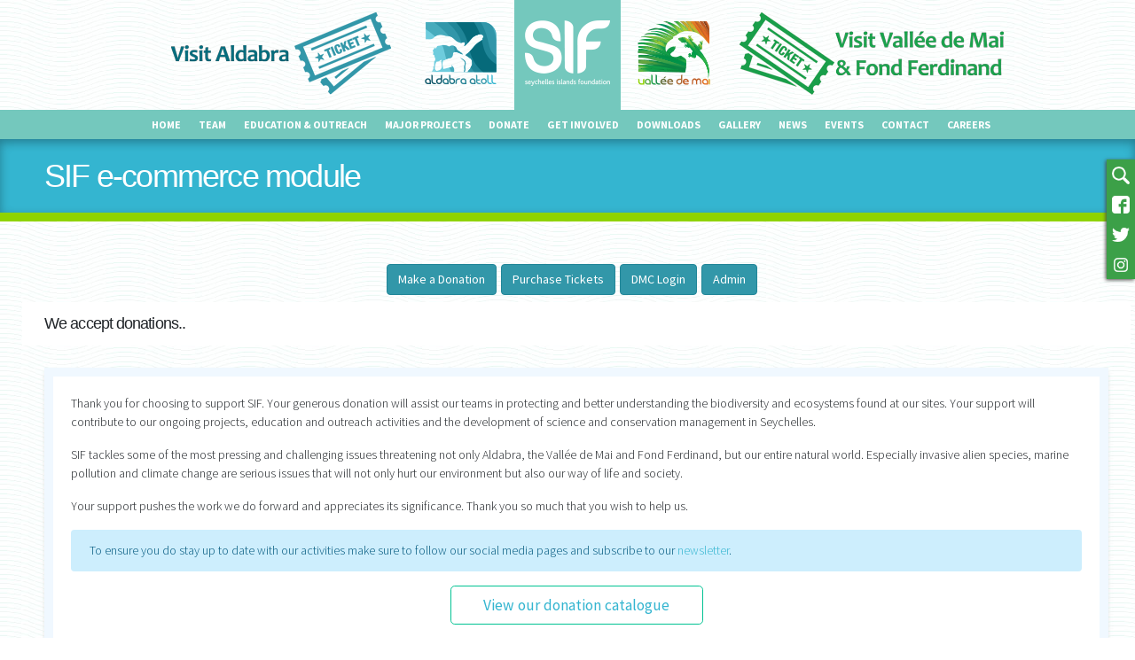

--- FILE ---
content_type: text/html; charset=UTF-8
request_url: https://sif.sc/sfw/donate
body_size: 4729
content:
<!DOCTYPE html PUBLIC "-//W3C//DTD HTML+RDFa 1.1//EN">
<html lang="en" dir="ltr" version="HTML+RDFa 1.1"
      xmlns:content="http://purl.org/rss/1.0/modules/content/"
      xmlns:dc="http://purl.org/dc/terms/"
      xmlns:foaf="http://xmlns.com/foaf/0.1/"
      xmlns:og="http://ogp.me/ns#"
      xmlns:rdfs="http://www.w3.org/2000/01/rdf-schema#"
      xmlns:sioc="http://rdfs.org/sioc/ns#"
      xmlns:sioct="http://rdfs.org/sioc/types#"
      xmlns:skos="http://www.w3.org/2004/02/skos/core#"
      xmlns:xsd="http://www.w3.org/2001/XMLSchema#">
<head profile="http://www.w3.org/1999/xhtml/vocab">
    <meta http-equiv="Content-Type" content="text/html; charset=utf-8" />
    <meta name="Generator" content="Drupal 7 (http://drupal.org)" />
    <link rel="shortcut icon" href="https://www.sif.sc/sites/default/files/sif-fav.png" type="image/png" />
    <meta name="viewport" content="width=device-width, initial-scale=1, maximum-scale=1, minimum-scale=1, user-scalable=no" />
    <title>SIF e-commerce module | Seychelles Islands Foundation (SIF)</title>
    <link type="text/css" rel="stylesheet" href="https://www.sif.sc/sites/default/files/css/css_xE-rWrJf-fncB6ztZfd2huxqgxu4WO-qwma6Xer30m4.css" media="all" />
    <link type="text/css" rel="stylesheet" href="https://www.sif.sc/sites/default/files/css/css_zmr_xvAPB46V6SdiHKV46Mv6JNHsUu-_hhnQ56SWgf4.css" media="all" />
    <link type="text/css" rel="stylesheet" href="https://www.sif.sc/sites/default/files/css/css_73Fn9LMFHsaBK4r1Fx_CUjPnCWSPjVbOPEDhdrhEu40.css" media="all" />
    <link type="text/css" rel="stylesheet" href="https://www.sif.sc/sites/default/files/css/css_7Zm-__T-_BMsdxTKMPHiKgvZwzhQ7yb09IElsrSWiG0.css" media="all" />
    <link type="text/css" rel="stylesheet" href="//sif.sc/sfw/css/google.sansfont.css" media="all" />
    <link type="text/css" rel="stylesheet" href="https://www.sif.sc/sites/default/files/css/css_NNjnoq8pj1AJGfQ07BOWFVxkyZXOQZfW9Op5jAb-Qu8.css" media="all" />

    

    
    <link type="text/css" rel="stylesheet" href="https://www.sif.sc/sites/default/files/css/css_ocW22Lpe6Q-jlwOTp02d3_aRuNOyb0gpyTQEYSeL5tw.css" media="all" />
    

    <link type="text/css" rel="stylesheet" href="//sif.sc/sfw/assets/compcss.min.css" media="all" />
    
    <link type="text/css" rel="stylesheet" href="//sif.sc/sfw/css/style.css" media="all" />
    
</head>
<body class="html not-front not-logged-in page-sfw context-sfw">
<div id="skip-link">
    <a href="#main-content" class="element-invisible element-focusable">Skip to main content</a>
</div>
<div class="region region-page-top" id="region-page-top">
    <div class="region-inner region-page-top-inner">
    </div>
</div>  <div class="page clearfix" id="page">
    <header id="section-header" class="section section-header">
        <div id="zone-branding-wrapper" class="zone-wrapper zone-branding-wrapper clearfix">
            <div id="zone-branding" class="zone zone-branding clearfix container-12">
                <div class="grid-12 region region-branding" id="region-branding">
                    <div class="region-inner region-branding-inner">
                        <div class="branding-data clearfix">
                            <hgroup class="site-name-slogan element-invisible">
                                <h2 class="site-name element-invisible"><a href="/" title="Home">Seychelles Islands Foundation (SIF)</a></h2>
                            </hgroup>
                        </div>
                        <div class="block block-block block-37 block-block-37 odd block-without-title" id="block-block-37">
                            <div class="block-inner clearfix">

                                <div class="content clearfix">
                                    <p><a href="/sfw/aldacal"><img alt="" src="/sites/default/files/images/icon-alda-ticket.png" style="height:100px;width:325px"></a></p>
                                </div>
                            </div>
                        </div>
                        <div class="block block-block aldabra-logo-placeholder block-13 block-block-13 odd block-without-title" id="block-block-13">
                            <div class="block-inner clearfix">

                                <div class="content clearfix">
                                    <a href="/aldabra"><img src="/sites/default/files/images/logos/aldalbra-logo.png" /></a>    </div>
                            </div>
                        </div><div class="block block-block sif-logo-placeholder block-27 block-block-27 even block-without-title" id="block-block-27">
                            <div class="block-inner clearfix">

                                <div class="content clearfix">
                                    <a href="/"><img src="/sites/default/files/images/logos/sif-logo-white.png" /></a>    </div>
                            </div>
                        </div><div class="block block-block vdm-logo-placeholder block-12 block-block-12 odd block-without-title" id="block-block-12">
                            <div class="block-inner clearfix">

                                <div class="content clearfix">
                                    <a href="/vdm"><img src="/sites/default/files/images/logos/vdm-logo.png" /></a>    </div>
                            </div>
                        </div>

                        <div class="block block-block block-38 block-block-38 even block-without-title" id="block-block-38">
                            <div class="block-inner clearfix">

                                <div class="content clearfix">
                                    <p><a href="/sfw/tickets/purchase"><img alt="" src="/sites/default/files/images/icon-ticket.png" style="height:100px;width:325px"></a></p>
                                </div>
                            </div>
                        </div>

                        <div class="block block-block block-31 block-block-31 even block-without-title" id="block-block-31">
                            <div class="block-inner clearfix">

                                <div class="content clearfix">
                                    <ul>
                                        <li><a href="/search" title="Search"><img alt="Search" src="/sites/default/files/images/social/search.png"></a></li>
                                        <li><a href="https://www.facebook.com/Seychelles-Islands-Foundation-SIF-1414466072110654" title="Facebook"><img alt="Facebook" src="/sites/default/files/images/social/facebook.png"></a></li>
                                        <li><a href="https://twitter.com/SIF_Seychelles" title="Twitter"><img alt="Twitter" src="/sites/default/files/images/social/twitter.png"></a></li>
                                        <li><a href="https://www.instagram.com/sif_seychelles/" title="Instagram"><img alt="Instagram" src="/sites/default/files/images/social/instagram.png"></a></li>
                                    </ul>
                                </div>
                            </div>
                        </div>
                    </div>
                </div>  </div>
        </div><div id="zone-menu-wrapper" class="zone-wrapper zone-menu-wrapper clearfix">
            <div id="zone-menu" class="zone zone-menu clearfix container-12">
                <div class="grid-12 region region-menu" id="region-menu">
                    <div class="region-inner region-menu-inner">
                        <div class="block block-menu block-menu-sif-menu block-menu-menu-sif-menu odd block-without-title" id="block-menu-menu-sif-menu">
                            <div class="block-inner clearfix">

                                <div class="content clearfix">
                                    <ul class="menu"><li class="first leaf"><a href="/" title="">Home</a></li>
                                        <li class="leaf"><a href="/team">Team</a></li>
                                        <li class="leaf"><a href="/education-outreach">Education &amp; outreach</a></li>
                                        <li class="leaf"><a href="/major-projects">Major projects</a></li>
                                        <li class="leaf"><a href="/sfw/donate">Donate</a></li>
                                        <li class="leaf"><a href="/get-involved">Get involved</a></li>
                                        <li class="leaf"><a href="/downloads" title="">Downloads</a></li>
                                        <li class="leaf"><a href="/gallery">Gallery</a></li>
                                        <li class="leaf"><a href="/news" title="">News</a></li>
                                        <li class="leaf"><a href="/events" title="">Events</a></li>
                                        <li class="leaf"><a href="/contact" title="">Contact</a></li>
                                        <li class="last leaf"><a href="/jobs">Careers</a></li>
                                    </ul>    </div>
                            </div>
                        </div>  </div>
                </div>
            </div>
        </div><div id="zone-user-wrapper" class="zone-wrapper zone-user-wrapper clearfix">
            <div id="zone-user" class="zone zone-user clearfix container-12">
                <div class="grid-12 region region-user-first" id="region-user-first">
                    <div class="region-inner region-user-first-inner">
                        <div class="block block-delta-blocks block-site-name block-delta-blocks-site-name odd block-without-title" id="block-delta-blocks-site-name">
                            <div class="block-inner clearfix">

                                <div class="content clearfix">
                                    <h1 class="site-name element-invisible"><a href="/" title="Return to the Seychelles Islands Foundation (SIF) home page"><span>Seychelles Islands Foundation (SIF)</span></a></h1>    </div>
                            </div>
                        </div><div class="block block-delta-blocks block-page-title block-delta-blocks-page-title even block-without-title" id="block-delta-blocks-page-title">
                            <div class="block-inner clearfix">

                                <div class="content clearfix">
                                    <h1 id="page-title" class="title">SIF e-commerce module</h1>    </div>
                            </div>
                        </div>  </div>
                </div>  </div>
        </div></header>
    <section id="section-content" class="section section-content">
        <div id="zone-content-wrapper" class="zone-wrapper zone-content-wrapper clearfix">
            <div id="zone-content" class="zone zone-content clearfix container-12">

                <div class="grid-12 region region-content" id="region-content">
                    <div class="region-inner region-content-inner">
                        <a id="main-content"></a>
                        <div class="block block-system block-main block-system-main odd block-without-title" id="block-system-main">
                            <div class="block-inner clearfix">

                                <style>
    th{
        background: #FFFFFF;
        border-bottom: 1px solid rgba(130, 173, 32, 0.12);
        color: #000;
        font-weight: bold;
        padding: 2px 0;
        font-size: 14px;
    }
    td{
        padding: 2px 0;
    }
    thead th {
        padding: 6px 4px;
        font-size: 15px;
    }
    .sifnav ul {
        display: inline-block;
        margin: 0;
        transition: all .2s ease;
        -webkit-transition: all .2s ease;
        -moz-transition: all .2s ease;
    }
    .sifnav ul li {
        float: left;
        padding: 0;
        list-style: none outside none;
        border: 1px solid rgba(69, 79, 162, 0.58);
        margin: 0 10px 5px;
        -webkit-transition: all .4s;
        -moz-transition: all .4s;
        transition: all .4s;
        background-color: rgba(196, 196, 196, 0.4);
        line-height: 1.8em;
    }
    .sifnav ul li a {
        font-size: 12px;
        font-weight: normal;
        text-transform: uppercase;
        letter-spacing: 1.2px;
        line-height: 28px;
        opacity: .8;
        padding: 8px 18px;
        text-rendering: optimizeLegibility;
    }
    .btn {
        background-image: none;
    }
    .btn-primary{
        color:#fff !important;
        background-color: #3297a9;
        border: 1px solid #218698;
    }
    .btn-primary:active,.btn-primary:hover{
        color: #218698 !important;
        background-color: #6fccdd;
    }
    .fa-pencil:before {
        content: "\f044";
    }
    #region-content{
        width: 100%;
    }
    .page-wrapper{
        margin-left: 20px;
    }


    .alert-danger {
        color: #77373d;
        background-color: #fae1e4;
        border-color: #f7d5d9; }
    .alert-danger hr {
        border-top-color: #f3c0c6; }
    .alert-danger .alert-link {
        color: #54272b; }

    .alert {
        position: relative;
        padding: 0.75rem 1.25rem;
        margin-bottom: 1rem;
        border: 1px solid transparent;
        border-radius: 0.25rem; }
    .alert-success {
        background-color: #118844;
        color: #ffffff;
    }
</style>

<div class="navbar navbar-nav navbar-expand">
    <ul class="navbar-nav m-auto">



        
        <li class="nav-item ">
            <a href="//sif.sc/sfw/donate" class="btn btn-primary">Make a Donation</a>
        </li>
        
        <li class="nav-item ">
            <a href="//sif.sc/sfw/tickets/purchase" class="btn btn-primary">Purchase Tickets</a>
        </li>
        
        <li class="nav-item ">
            <a href="//sif.sc/sfw/login" class="btn btn-primary">DMC Login</a>
        </li>
        
        <li class="nav-item ">
            <a href="//sif.sc/sfw/login/nr" class="btn btn-primary">Admin</a>
        </li>
        
    </ul>
</div>
                                <div class="row page-titles">
    <div class=" align-self-center">

        <h4 class="text-themecolor">We accept donations..</h4>
    </div>

    <div class="col align-self-center text-right">
        <div class="d-flex justify-content-end align-items-center">
            
        </div>
    </div>

</div>

<div class="row">
    <div class="col-lg-12">
        <div class="card" id="defDiv">
            
            <div class="card-body">
                                <div style="border: 10px solid aliceblue;
                                            padding: 20px;
                                            margin: -20px;">
                        <p>Thank you for choosing to support SIF. Your generous donation will assist our teams in protecting and better understanding the biodiversity and ecosystems found at our sites. Your support  will contribute to our ongoing projects, education and outreach activities and  the development of science and conservation management in Seychelles.</p>
                        <p>SIF tackles some of the most pressing and challenging issues threatening not only Aldabra, the Vallée de Mai and Fond Ferdinand, but our entire natural world. Especially invasive alien species, marine pollution and climate change are serious issues that will not only hurt our environment but also our way of life and society.</p>
                        
                        <p>Your support pushes the work we do forward and appreciates its significance. Thank you so much that you wish to help us.</p>
                        <div class="alert alert-info">To ensure you do stay up to date with our activities make sure to follow our social media pages and subscribe to our <a href="http://sif.sc/newsletter-signup">newsletter</a>.</div>
    
                        <div class="text-center">
                            <a href="//sif.sc/sfw/DonationCatalogue20250121.pdf" 
                                target="_blank"
                                class="btn btn-lg btn-block btn-outline-success w-25 m-auto">
                                View our donation catalogue
                            </a>
                            <a href='//sif.sc/sfw/donate/10' class='m-2 btn btn-lg btn-tumblr font-bold'> Donate $ 10 </a><a href='//sif.sc/sfw/donate/25' class='m-2 btn btn-lg btn-tumblr font-bold'> Donate $ 25 </a><a href='//sif.sc/sfw/donate/50' class='m-2 btn btn-lg btn-tumblr font-bold'> Donate $ 50 </a><a href='//sif.sc/sfw/donate/100' class='m-2 btn btn-lg btn-tumblr font-bold'> Donate $ 100 </a><a href='//sif.sc/sfw/donate/500' class='m-2 btn btn-lg btn-tumblr font-bold'> Donate $ 500 </a><a href='//sif.sc/sfw/donate/own' class='m-5 btn btn-lg btn-tumblr font-bold'> Donate own amount </a>
                        <img alt="donate" src="/sites/default/files/DSC_6306%20-%20Copy.JPG">
                    </div></div>
                <div class="clearfix"></div>
                            </div>
        </div>
    </div>
</div>


                            </div>
                        </div>
                </div>  </div>
        </div></section>

    <footer id="section-footer" class="section section-footer">
        <div id="zone-footer-wrapper" class="zone-wrapper zone-footer-wrapper clearfix">
            <div id="zone-footer" class="zone zone-footer clearfix container-12">
                <div class="grid-12 region region-footer-first" id="region-footer-first">
                    <div class="region-inner region-footer-first-inner">
                        <div class="block block-system block-menu block-main-menu block-system-main-menu odd block-without-title" id="block-system-main-menu">
                            <div class="block-inner clearfix">
                                <div class="content clearfix">
                                    <ul class="menu"><li class="first leaf"><a href="/">Home</a></li>
                                        <li class="leaf"><a href="/aldabra">Aldabra</a></li>
                                        <li class="leaf"><a href="/vdm" title="">Vallée de Mai</a></li>
                                        <li class="leaf"><a href="/get-involved" title="">Get involved</a></li>
                                        <li class="leaf"><a href="/news" title="">News</a></li>
                                        <li class="leaf"><a href="/downloads">Downloads</a></li>
                                        <li class="last leaf"><a href="/contact">Contact</a></li>
                                    </ul>    </div>
                            </div>
                        </div><div class="block block-block block-29 block-block-29 even block-without-title" id="block-block-29">
                            <div class="block-inner clearfix">

                                <div class="content clearfix">
                                    Copyright &copy; 2026. Site by <a href="http://maven.sc" title="Need a website?">Maven</a>    </div>
                            </div>
                        </div><div class="block block-block block-30 block-block-30 odd block-without-title" id="block-block-30">
                            <div class="block-inner clearfix">

                                <div class="content clearfix">
                                    <img src="/sites/default/files/images/logos/sif-logo-white.png" />    </div>
                            </div>
                        </div>  </div>
                </div>  </div>
        </div></footer>  </div>  <div class="region region-page-bottom" id="region-page-bottom">
    <div class="region-inner region-page-bottom-inner">
    </div>
</div>


<div id="NIModal" class="modal fade show" tabindex="-1" role="dialog" aria-labelledby="NIModalLabel" aria-hidden="true" style="display: none;"><div class="modal-dialog" style="max-width: 900px"><div class="modal-content"><div class="modal-header"><h4 class="modal-title" id="NIModalLabel"></h4>
<button type="button" class="close" data-dismiss="modal" aria-hidden="true">×</button></div><div class="modal-body"></div><div class="modal-footer">
<button type="button" class="btn btn-secondary waves-effect" data-dismiss="modal">Close</button></div></div></div></div> 
<script  src="//sif.sc/sfw/assets/jquery-3.2.1.min.js"></script>
<script  src="//sif.sc/sfw/assets/helpers.min.js"></script>
<script >

        $.LoadJS("//sif.sc/sfw/assets/compjs.min.js",
        function(){
            $.S.ssid = 'e065d';
            $.S.cSitePath = '//sif.sc/sfw/';
            $.LoadJS("//sif.sc/sfw/assets/comp2js.min.js",function(){
                PDFJS.workerSrc = '//sif.sc/sfw/assets/fileviewer.pdf.worker.min.js';
            });
            $.LoadLast(function(){
                if($('#NIModal')){if($('#NIModal').modal){$('#NIModal').modal({show:false});$("#NIModal").on("hidden.bs.modal",function(){if($('.modal:visible').length==0){$(".modal-body").html("loading content, please wait...");$(".modal-title").html("loading");}});}}

            });
        });
</script>


</body>
</html>


--- FILE ---
content_type: text/css
request_url: https://www.sif.sc/sites/default/files/css/css_NNjnoq8pj1AJGfQ07BOWFVxkyZXOQZfW9Op5jAb-Qu8.css
body_size: 7527
content:
.region-page-top{min-height:0;height:0;}.view > .view-content{position:relative;}nav.slick__arrow{position:absolute;top:50%;height:50px;margin-top:-50px;width:100%;pointer-events:none;}nav.slick__arrow span{color:#fff;pointer-events:auto;cursor:pointer;font-size:42px;line-height:50px;height:50px;font-weight:900;transform:scaleY(1.7);}nav.slick__arrow span.slick-prev{float:left;}nav.slick__arrow span.slick-next{float:right;}.view-history .slick-list,.view-species .slick-list{padding:0 20px;}html{overflow-x:hidden;}html *{font-family:'Source Sans Pro';-webkit-font-smoothing:antialiased;}body{font-size:16px;}.context-aldabra #section-content,.front #section-content,.context-vdm #section-content{margin-top:0px;}#section-content .zone-wrapper{padding:20px 0;}button.expander{display:block;margin:0 auto;margin-top:10px;border-radius:2px;background:none;border:1px solid #fff;text-shadow:none;color:white;padding:8px 12px;text-transform:uppercase;font-size:16px;}.multi-block-wrapper .left,.multi-block-wrapper .center,.multi-block-wrapper .right{width:100%;float:left;}.multi-block-wrapper::after{content:"";display:block;height:0;clear:both;visibility:hidden;}.view-hero-slideshow .slick__slide{display:none;}.view-hero-slideshow .slick-initialized .slick__slide,.view-hero-slideshow .slick__slide.slide--0{display:block;}ul.slick-dots{position:absolute;margin:0;bottom:10px;display:block;text-align:center;width:100%;}.slick-dots li{display:inline-block;width:16px;height:16px;overflow:hidden;border-radius:50%;color:#fff;background-color:#fff;content:"";margin-right:8px;}.slick-dots li:hover{cursor:pointer;}.slick-dots li.slick-active{opacity:0.6;background-color:#34b5d0;color:#34b5d0;}.slick-dots li:last-child{margin-right:0;}.arrow-up{width:0;height:0;border-left:5px solid transparent;border-right:5px solid transparent;}.arrow-up{}.arrow-up{}.anchor{position:absolute;margin-top:-146px;}.section-content img{max-width:360px;height:auto;width:auto;}.view li{list-style-type:none;list-style-image:none;}.front #zone-content-3-wrapper,.front #zone-content-4-wrapper,.front #zone-content-5-wrapper{padding-bottom:40px;}.float-right,.float-left{display:block;margin-bottom:20px;}.form-item,.form-actions{margin:0;}.expandable{display:none;}.view-threats .expandable{display:block;}article.node-page h2{color:#8fd300;display:block;border-bottom:2px solid #8fd300;}article.node-page h3{color:#34b5d0;}article.node-page h4,article.node-page h5{color:#185d6f;}.region-branding-inner{display:flex;text-align:center;justify-content:center;}.region-branding-inner .block{display:inline-block;position:relative;padding:10px;-webkit-transition:0.2s ease;-moz-transition:0.2s ease;-o-transition:0.2s ease;-ms-transition:0.2s ease;transition:0.2s ease;}.region-branding-inner .block:hover{background-color:#fff;}.responsive-layout-narrow .region-branding-inner .block,.responsive-layout-mobile .region-branding-inner .block,.sticky-menu .region-branding-inner .block{padding:4px;}.region-branding-inner .block.sif-logo-placeholder,.region-branding-inner .block.sif-logo-placeholder::after{background-color:#74c8bd;}.context-aldabra .region-branding-inner .block.sif-logo-placeholder,.context-aldabra .region-branding-inner .block.sif-logo-placeholder::after{background-color:transparent;}.context-vdm .region-branding-inner .block.sif-logo-placeholder,.context-vdm .region-branding-inner .block.sif-logo-placeholder::after{background-color:transparent;}.context-aldabra .region-branding-inner .block.aldabra-logo-placeholder,.context-aldabra .region-branding-inner .block.aldabra-logo-placeholder::after{background-color:#34b5d0;}.context-vdm .region-branding-inner .block.vdm-logo-placeholder,.context-vdm .region-branding-inner .block.vdm-logo-placeholder::after{background-color:#8fd300;}.context-vdm .region-branding-inner .block.vdm-logo-placeholder::after,.context-aldabra .region-branding-inner .block.aldabra-logo-placeholder::after,.region-branding-inner .block.sif-logo-placeholder::after{position:absolute;content:"";display:block;height:4px;width:120px;bottom:-4px;left:0;-webkit-transition:width 0.2s ease;-moz-transition:width 0.2s ease;-o-transition:width 0.2s ease;-ms-transition:width 0.2s ease;transition:width 0.2s ease;}.context-vdm.responsive-layout-narrow .region-branding-inner .block.vdm-logo-placeholder::after,.context-vdm.responsive-layout-mobile .region-branding-inner .block.vdm-logo-placeholder::after,.context-aldabra.responsive-layout-narrow .region-branding-inner .block.aldabra-logo-placeholder::after,.context-aldabra.responsive-layout-mobile .region-branding-inner .block.aldabra-logo-placeholder::after,.responsive-layout-narrow .region-branding-inner .block.sif-logo-placeholder::after,.responsive-layout-mobile .region-branding-inner .block.sif-logo-placeholder::after,.context-vdm.sticky-menu .region-branding-inner .block.vdm-logo-placeholder::after,.context-aldabra.sticky-menu .region-branding-inner .block.aldabra-logo-placeholder::after,.sticky-menu .region-branding-inner .block.sif-logo-placeholder::after{width:68px;}.region-branding-inner .block p{margin:0;}.region-branding-inner .block img{width:100px;height:auto;-webkit-transition:width 0.2s ease;-moz-transition:width 0.2s ease;-o-transition:width 0.2s ease;-ms-transition:width 0.2s ease;transition:width 0.2s ease;}.responsive-layout-narrow .region-branding-inner .block img,.responsive-layout-mobile .region-branding-inner .block img,.sticky-menu .region-branding-inner .block img{width:60px;}.front #zone-branding-wrapper,.context-vdm #zone-branding-wrapper,.context-aldabra #zone-branding-wrapper{background-color:rgba(255,255,255,0.9);position:absolute;z-index:1000;top:30px;width:100%;}.logged-in #zone-branding-wrapper{z-index:10;}.front.responsive-layout-narrow #zone-branding-wrapper,.front.responsive-layout-mobile #zone-branding-wrapper,.front.sticky-menu #zone-branding-wrapper,.context-vdm.responsive-layout-narrow #zone-branding-wrapper,.context-vdm.responsive-layout-mobile #zone-branding-wrapper,.context-vdm.sticky-menu #zone-branding-wrapper,.context-aldabra.responsive-layout-narrow #zone-branding-wrapper,.context-aldabra.responsive-layout-mobile #zone-branding-wrapper,.context-aldabra.sticky-menu #zone-branding-wrapper{position:fixed;top:0;width:100%;box-shadow:0 1px 3px rgba(0,0,0,0.12),0 1px 2px rgba(0,0,0,0.24);}#zone-menu-wrapper{text-align:center;width:100%;-webkit-transition:top 0.2s ease-out;-moz-transition:top 0.2s ease-out;-o-transition:top 0.2s ease-out;-ms-transition:top 0.2s ease-out;transition:top 0.2s ease-out;padding:6px 0;margin-top:4px;}.front #zone-menu-wrapper,.context-vdm #zone-menu-wrapper,.context-aldabra #zone-menu-wrapper{position:absolute;z-index:1000;top:154px;margin-top:0;}.logged-in #zone-menu-wrapper{z-index:10;}.front.responsive-layout-narrow #zone-menu-wrapper,.front.responsive-layout-mobile #zone-menu-wrapper,.front.sticky-menu #zone-menu-wrapper,.context-vdm.responsive-layout-narrow #zone-menu-wrapper,.context-vdm.responsive-layout-mobile #zone-menu-wrapper,.context-vdm.sticky-menu #zone-menu-wrapper,.context-aldabra.responsive-layout-narrow #zone-menu-wrapper,.context-aldabra.responsive-layout-mobile #zone-menu-wrapper,.context-aldabra.sticky-menu #zone-menu-wrapper{position:fixed;top:72px;box-shadow:0 1px 3px rgba(0,0,0,0.12),0 1px 2px rgba(0,0,0,0.24);}#zone-menu-wrapper{background-color:#74c8bd;}.context-aldabra #zone-menu-wrapper{background-color:#34b5d0;}.context-vdm #zone-menu-wrapper{background-color:#8fd300;}#region-menu ul.menu{text-align:center;}#region-menu ul.menu li{list-style-type:none;list-style-image:none;display:inline-block;padding:0 5px;}#region-menu ul.menu li a{color:#fff;font-size:12px;font-weight:700;text-transform:uppercase;text-decoration:none;}#zone-header,#region-header-first{width:100%;}#region-header-first{margin:0;}.view-hero-slideshow .views-field-field-image img{margin:0 auto;min-width:100%;height:auto;max-height:420px;width:auto;}.view-hero-slideshow nav.slick__arrow{display:none;}.block-views-hero-slideshow-block{position:relative;}.view-hero-slideshow .slide-body{position:absolute;bottom:16%;right:10px;}.view-hero-slideshow .slide-body .views-field-title,.view-hero-slideshow .slide-body .views-field-link{color:#fff;text-align:right;}.view-hero-slideshow .slide-body .views-field-title{color:#fff;font-size:22px;line-height:26px;text-transform:uppercase;max-width:320px;margin-bottom:20px;}.view-hero-slideshow .slide-body .views-field-title a{color:#fff;text-shadow:2px 2px 4px #000;text-decoration:none;}.view-hero-slideshow .slide-body .views-field-link a{text-transform:uppercase;text-decoration:none;padding:8px 12px;color:#fff;background-color:#d23e6b;border:2px solid #b72652;border-radius:2px;}#block-block-2{margin-left:0;}#block-block-4{margin-right:0;}.block-news-block-1 .block-title{width:280px;float:left;height:96px;line-height:96px;font-size:46px;text-align:center;background-color:#0bb7b5;color:#fff;text-transform:uppercase;}.block-news-block-1 .content{width:100%;float:right;}.block-news-block-1 .content ul{margin:0;}.block-news-block-1 .view-news .views-row .views-field-title a{color:#0bb7b5;font-size:18px;line-height:18px;text-decoration:none;}.block-news-block-1 .view-news .views-row .views-field-created{color:#999;}.block-news-block-1 .views-row.row-1,.block-upcoming-events-block .views-row.row-1,.block-downloads-block.views-row.row-1{margin-bottom:20px;}#block-views-species-block .view-species,#block-views-species-block-2 .view-species{position:relative;}#block-views-species-block .slick-slide,#block-views-species-block-2 .slick-slide{margin:0 20px;text-align:center;}#block-views-species-block .slick-slide .views-field-title,#block-views-species-block-2 .slick-slide .views-field-title{height:40px;font-weight:bold;cursor:pointer;}#block-views-species-block .slick-slide .views-field-field-image img,#block-views-species-block-2 .slick-slide .views-field-field-image img{width:100%;height:auto;border-radius:10px;}#block-views-species-block .slick-slide .views-field-field-image,#block-views-species-block-2 .slick-slide .views-field-field-image{border:3px solid #fff;border-radius:14px;}#block-views-species-block .slick-slide.active .views-field-field-image{border:3px solid #6c0;}#block-views-species-block-2 .slick-slide.active .views-field-field-image{border:3px solid #e7ea14;}#block-views-species-block-1 .view-content,#block-views-species-block-3 .view-content,#block-views-species-block-4 .view-content,#block-views-species-block-5 .view-content{position:relative;}#block-views-species-block-1 .views-row,#block-views-species-block-3 .views-row,#block-views-species-block-4 .views-row,#block-views-species-block-5 .views-row{pointer-events:none;position:absolute;top:0;left:0;display:block;opacity:0;-webkit-transition:all 0.6s ease;-moz-transition:all 0.6s ease;-o-transition:all 0.6s ease;transition:all 0.6s ease;}#block-views-species-block-1 .views-row.active,#block-views-species-block-3 .views-row.active,#block-views-species-block-4 .views-row.active,#block-views-species-block-5 .views-row.active{pointer-events:auto;position:relative;opacity:1;}#block-views-species-block-4 .views-row,#block-views-species-block-5 .views-row{pointer-events:auto;}#block-views-species-block-4 .views-row iframe,#block-views-species-block-5 .views-row iframe{pointer-events:none;}#block-views-species-block-4 h2.block-title,#block-views-species-block-5 h2.block-title{font-size:38px;line-height:38px;color:#fff;margin-bottom:10px;}#block-views-species-block-4 .views-field-field-media li,#block-views-species-block-5 .views-field-field-media li{display:inline-block;float:left;margin:5px;width:180px;height:120px;overflow:hidden;}#block-views-species-block-4 .species-media img,#block-views-species-block-5 .species-media img{max-width:100%;height:auto;}#block-views-species-block-4 .species-media iframe,#block-views-species-block-5 .species-media iframe{max-width:100%;height:auto;}.view-faqs .views-row{margin:10px 0;}.view-faqs .views-row:first-child{margin-top:0;}.view-faqs .views-row .views-field-title{font-size:18px;font-weight:700;}.view-faqs .views-field-body{height:0px;overflow:hidden;}.view-faqs .views-field-body p{margin-bottom:0;}.view-faqs .views-field-title:hover{cursor:pointer;}.view-threats{color:#fff;}.block-views-threats-block h2.block-title,.block-views-threats-block-2 h2.block-title{color:#fff;text-transform:uppercase;background:url(/sites/default/files/images/threats-title.png) no-repeat left center;text-align:center;width:auto;height:80px;padding-left:60px;font-size:72px;line-height:80px;float:left;background-size:60px;}.block-views-threats-block .view-threats .view-header,.block-views-threats-block-2 .view-threats .view-header{padding-bottom:20px;margin-bottom:20px;border-bottom:2px dotted #fff;}.block-views-threats-block .view-threats .caption,.block-views-threats-block-2 .view-threats .caption{float:right;font-size:18px;line-height:34px;}.view-threats .attachment .view-content{height:0;overflow:hidden;}.view-threats > .view-content .views-field-title,.view-threats > .view-content .views-field-body{text-align:center;}.view-threats > .view-content .views-field-body{font-weight:700;max-width:80%;margin:0 auto;}.view-threats > .view-content .views-field-field-thumbnail{padding:10px;text-align:center;}.view-threats > .view-content .views-field-field-thumbnail img{width:50%;height:auto;display:inline-block;}.view-threats > .view-content .views-field-title{color:#ffcc33;font-weight:700;margin-bottom:10px;font-size:18px;line-height:18px;}.view-threats .attachment .views-field-body{color:#fff;margin-top:20px;font-weight:700;}.view-history,.block-views-history-block h2.block-title,.block-views-history-block-1 h2.block-title{color:#fff;}.block-views-history-block h2.block-title,.block-views-history-block-1 h2.block-title{font-size:86px;line-height:86px;text-align:center;text-transform:uppercase;margin-bottom:20px;}.view-history .view-header{font-size:16px;font-weight:700;}.view-history .slick-slide{position:relative;margin:0 20px;padding-top:20px;margin-top:10px;text-align:center;}.view-history .slick-slide .slide__content{padding:10px;}.view-history .slick-slide::after{content:"";position:absolute;display:block;top:0;left:50%;height:20px;width:135%;border-top:2px solid #fff;border-left:2px solid #fff;}.view-history .slick-slide:nth-last-child(2)::after{border-top:none;}.view-history .slick-slide:last-child::after{left:auto;right:50%;border-left:none;border-right:2px solid #fff;}.view-history .views-field-field-date{font-size:24px;line-height:24px;font-weight:700;margin-bottom:20px;}.view-history .views-field-field-thumbnail img{margin:0 auto;max-width:100%;height:auto;}.view-history .views-field-field-thumbnail{margin-bottom:20px;}.view-history .views-field-title{padding:0 60px;font-size:14px;line-height:14px;}.context-aldabra #zone-content-wrapper{background-color:#34b5d0;}.context-aldabra h1#page-title{display:none;}.context-aldabra #zone-content-wrapper img,.context-aldabra #zone-content-wrapper .center,.context-aldabra #zone-content-wrapper .right{font-weight:700;font-size:14px;float:left;margin-bottom:20px;}.context-aldabra #zone-content-wrapper .center p:last-child,.context-aldabra #zone-content-wrapper .right p:last-child{margin-bottom:0;}.context-aldabra #zone-content-wrapper img{height:auto;}.context-aldabra #zone-content-wrapper .right{margin-bottom:0;}.context-aldabra #zone-content-wrapper .welcome{padding:4px 8px;font-size:18px;background-color:#006666;float:left;margin-bottom:0;margin-right:6px;}.context-aldabra #zone-content-wrapper #block-system-main{color:#fff;}.context-aldabra #zone-content-2-wrapper{background:url(/sites/default/files/images/aldabra/wh-bg.jpg);}.context-aldabra #zone-content-2-wrapper .block .top{margin-bottom:40px;}.context-aldabra #zone-content-2-wrapper .block img.logo{display:block;max-width:320px;margin-top:20px;margin:0 auto;margin-bottom:20px;}.context-aldabra #zone-content-2-wrapper .block h2.block-title{text-transform:uppercase;font-weight:500;}.context-aldabra #zone-content-2-wrapper .block h2.block-title span{text-align:center;width:100%;display:block;}.context-aldabra #zone-content-2-wrapper .block h2.block-title .first{font-size:98px;line-height:86px;color:#006666;}.context-aldabra #zone-content-2-wrapper .block h2.block-title .second{font-size:72px;line-height:46px;color:#24b9ba;}.context-aldabra #zone-content-2-wrapper .block .expandable .left{float:left;}.context-aldabra #zone-content-2-wrapper .block .expandable .right{float:right;font-weight:700;}.context-aldabra #zone-content-2-wrapper .block .headline{font-size:20px;color:#1d9c8f;margin-bottom:20px;padding-bottom:20px;border-bottom:2px dotted #fff;}.context-aldabra #zone-content-2-wrapper .block .criterion{color:#fff;margin-bottom:10px;font-size:18px;}.context-aldabra #zone-content-2-wrapper .block .expandable{padding-bottom:40px;}.context-aldabra #zone-content-3-wrapper{background:url(/sites/default/files/images/aldabra/history-bg.jpg) no-repeat center center;-webkit-background-size:cover;-moz-background-size:cover;-o-background-size:cover;background-size:cover;}.context-aldabra #zone-content-4-wrapper{background:url(/sites/default/files/images/aldabra/species-bg.jpg);}.context-aldabra #zone-content-4-wrapper #block-views-species-block-2{margin-bottom:20px;}.context-aldabra #zone-content-4-wrapper #block-views-species-block-2 h2.block-title{color:#fff;font-size:52px;text-align:center;margin-bottom:40px;text-transform:uppercase;}.context-aldabra #zone-content-4-wrapper #block-views-species-block-2 .slick-slide .views-field-title{color:#e7ea14;border-color:#e7ea14;line-height:1em;margin-top:4px;}.context-aldabra #zone-content-4-wrapper #block-views-species-block-3 .views-field-title{color:#fff;font-size:38px;line-height:38px;font-weight:700;}.context-aldabra #zone-content-4-wrapper #block-views-species-block-3 .views-field-field-scientific-name{color:#58b9e0;font-weight:700;font-size:16px;font-style:italic;margin-bottom:20px;}.context-aldabra #zone-content-4-wrapper #block-views-species-block-3 .views-field-body{color:#fff;}.context-aldabra #zone-content-5-wrapper{background:url(/sites/default/files/images/aldabra/threats-bg.jpg);}.context-aldabra #section-content #zone-content-6-wrapper{color:#fff;padding:0;}.context-aldabra #zone-content-6-wrapper .anchor{margin-top:-106px;}.context-aldabra #zone-content-6-wrapper #block-block-6 .block-title{background:url(/sites/default/files/images/aldabra/conservation-title-bg.jpg) no-repeat center center;-webkit-background-size:cover;-moz-background-size:cover;-o-background-size:cover;background-size:cover;font-size:52px;padding:40px 0;padding-left:10px;line-height:52px;color:#349ea7;}.context-aldabra #zone-content-6-wrapper #block-block-6 .content{background:url(/sites/default/files/images/aldabra/conservation-bg.jpg) no-repeat center center;-webkit-background-size:cover;-moz-background-size:cover;-o-background-size:cover;background-size:cover;padding:40px 10px;}.context-aldabra #zone-content-6-wrapper #block-block-6 .content > *{margin:0 auto;}.context-aldabra #zone-content-6-wrapper .zone,.context-aldabra #zone-content-6-wrapper .region{width:100%;margin:0;}.context-aldabra #zone-content-7-wrapper .block h2.block-title{font-size:62px;line-height:62px;margin-bottom:40px;color:#46e0e0;text-align:center;}.context-aldabra #zone-content-7-wrapper .block{max-width:900px;margin:0 auto;}.context-aldabra #zone-content-7-wrapper .block .thumbnails-wrapper{margin-bottom:40px;text-align:center;}.context-aldabra #zone-content-7-wrapper .block .thumbnails-wrapper .thumbnail{cursor:pointer;max-width:100px;margin:0 10px;display:inline-block;}.context-aldabra #zone-content-7-wrapper .block .thumbnails-wrapper .thumbnail:hover{opacity:0.5;}.context-aldabra #zone-content-7-wrapper .block .thumbnails-wrapper .thumbnail img{width:100%;height:auto;}.context-aldabra #zone-content-7-wrapper .block .thumbnails-wrapper h3.section-title{font-size:32px;text-align:center;text-transform:uppercase;margin-bottom:0;}.context-aldabra #zone-content-7-wrapper .block .thumbnails-wrapper h3.section-title.title-energy{color:#eef100;}.context-aldabra #zone-content-7-wrapper .block .thumbnails-wrapper h3.section-title.title-water{color:#19daf1;}.context-aldabra #zone-content-7-wrapper .block .thumbnails-wrapper h3.section-title.title-waste{color:#03dc0e;}.context-aldabra #zone-content-7-wrapper .block .section{padding:20px;}.context-aldabra #zone-content-7-wrapper .block .section p:last-child{margin-bottom:0;}.context-aldabra #zone-content-7-wrapper .block .section.active{}.context-aldabra #zone-content-7-wrapper .block .section.energy-section{background-color:#eef100;}.context-aldabra #zone-content-7-wrapper .block .section.water-section{background-color:#19daf1;}.context-aldabra #zone-content-7-wrapper .block .section.waste-section{background-color:#03dc0e;}.context-aldabra #zone-content-8-wrapper{background:url(/sites/default/files/images/aldabra/visitor-info-bg.jpg) no-repeat center center;background-size:cover;background-color:#059046;}.context-aldabra #zone-content-8-wrapper h2,.context-aldabra #zone-content-8-wrapper h3,.context-aldabra #zone-content-8-wrapper h4{text-transform:uppercase;color:#ffff00;}.context-aldabra #zone-content-8-wrapper p{color:#fff;}.context-aldabra #zone-content-8-wrapper .row-1,.context-aldabra #zone-content-8-wrapper .row-2,.context-aldabra #zone-content-8-wrapper .row-3{margin-bottom:10px;}.context-aldabra #zone-content-8-wrapper .row-1 h2{font-size:62px;line-height:62px;margin-bottom:20px;}.context-aldabra #zone-content-8-wrapper .row-1 .right{margin-bottom:20px;}.context-aldabra #zone-content-8-wrapper .row-1 .right img{display:block;margin:20px auto;}.context-aldabra #zone-content-8-wrapper .row-1 .right img:first-child{margin-top:0;}.context-aldabra #zone-content-8-wrapper .row-1 .right img:last-child{margin-bottom:0;}.context-aldabra #zone-content-8-wrapper .row-2 .right{margin-bottom:20px;}.context-aldabra #zone-content-8-wrapper .row-2 .right h3{font-size:42px;line-height:42px;}.context-aldabra #zone-content-8-wrapper .row-2 .map-wrapper{background-color:#006633;border-radius:10px;padding:20px;margin-bottom:20px;}.context-aldabra #zone-content-8-wrapper .row-2 .map-wrapper img{width:100%;height:auto;display:block;margin:0 auto;}.context-aldabra #zone-content-8-wrapper .row-2 .accommodation-wrapper h3{font-size:36px;line-height:36px;}.context-aldabra #zone-content-8-wrapper .row-2 .accommodation-wrapper{margin-bottom:20px;}.context-aldabra #zone-content-8-wrapper .row-2 .right .inner{border-radius:10px;padding:20px;background-color:#006633;}.context-aldabra #zone-content-8-wrapper .row-2 .right p{font-size:14px;line-height:14px;}.context-aldabra #zone-content-8-wrapper .row-2 .left .accommodation-wrapper img{float:left;margin-right:10px;}.context-aldabra #zone-content-8-wrapper .row-2 .right .tile img{float:left;margin-right:20px;margin-bottom:20px;}.context-aldabra #zone-content-8-wrapper .row-2 .right .tile h4{margin-bottom:0;}.context-aldabra #zone-content-8-wrapper .row-3 img{float:left;margin-right:20px;margin-bottom:20px;}.context-aldabra #zone-content-8-wrapper .row-3 h3{text-transform:uppercase;font-size:26px;line-height:26px;margin-bottom:10px;}.context-aldabra #zone-content-9-wrapper .block h2.block-title{display:inline-block;background:url(/sites/default/files/images/aldabra/faq-title.png) no-repeat left center;background-size:60px;padding-left:70px;margin-bottom:20px;font-size:52px;line-height:60px;height:60px;width:auto;text-transform:uppercase;text-align:center;color:#fff;}.context-aldabra #zone-content-9-wrapper{background:url(/sites/default/files/images/aldabra/faq-bg.jpg) no-repeat center center;-webkit-background-size:cover;-moz-background-size:cover;-o-background-size:cover;background-size:cover;}.context-aldabra #zone-content-9-wrapper .views-field-title{color:#fff;}.context-aldabra #zone-content-9-wrapper .views-field-body{color:rgba(255,255,255,0.8);font-weight:700;}.context-aldabra #zone-content-9-wrapper .expanded .views-field-title,.context-aldabra #zone-content-9-wrapper .views-field-title:hover{color:#ffff99;}.front{background:url(/sites/default/files/images/sif/bg.jpg);}.front #zone-content-wrapper .block-inner::before{content:"";display:block;height:225px;width:100%;}.front #zone-content-wrapper .block-system-main{display:none;}.front #zone-content-wrapper .block h2.block-title{text-align:center;margin-bottom:10px;color:#fff;}.front #zone-content-wrapper .block-3 .block-inner::before{background:url(/sites/default/files/images/sif/aldabra-block.png) no-repeat center center;}.front #zone-content-wrapper .block-3 h2.block-title{background-color:#34b5d0;}.front #zone-content-wrapper .block-3 .content,.front #zone-content-wrapper .block-3 .content a:link,.front #zone-content-wrapper .block-3 .content a:visited{color:#34b5d0;}.front #zone-content-wrapper .block-3 .content span.more-link,.front #zone-content-wrapper .block-4 .content span.more-link{font-weight:bold;}.front #zone-content-wrapper .block-2 .block-inner::before{background:url(/sites/default/files/images/sif/sif-block.png) no-repeat center center;}.front #zone-content-wrapper .block-2 h2.block-title{background-color:#74c8bd;}.front #zone-content-wrapper .block-2 .content{color:#74c8bd;}.front #zone-content-wrapper .block-4 .block-inner::before{background:url(/sites/default/files/images/sif/vdm-block.png) no-repeat center center;}.front #zone-content-wrapper .block-4 h2.block-title{background-color:#8fd300;}.front #zone-content-wrapper .block-4 .content,.front #zone-content-wrapper .block-4 .content a:link,.front #zone-content-wrapper .block-4 .content a:visited{color:#8fd300;}.front #zone-content-2-wrapper{background-color:#5eb768;}.front #zone-content-2-wrapper #region-content-2 .block{margin:30px auto;}.front #zone-content-2-wrapper #region-content-2 #block-webform-client-block-122{margin-left:0;}.front #zone-content-2-wrapper #region-content-2 #block-webform-client-block-122 .block-inner{max-width:360px;margin:0 auto;}.front #zone-content-2-wrapper #region-content-2 #block-webform-client-block-122 .block-title{margin-bottom:10px;font-size:32px;line-height:32px;font-weight:700;color:#fff;}.front #zone-content-2-wrapper #region-content-2 #block-webform-client-block-122 form{position:relative;}.front #zone-content-2-wrapper #region-content-2 #block-webform-client-block-122 label{display:none;}.front #zone-content-2-wrapper #region-content-2 #block-webform-client-block-122 input.email{max-width:100%;background-color:#3a8342;box-shadow:none;border:0 none;height:30px;line-height:30px;font-size:18px;color:#fff;padding:0px 6px;margin-bottom:0;background-image:url(/sites/default/files/images/sif/newsletter-arrow.png);background-repeat:no-repeat;background-position:right 6px center;}.front #zone-content-2-wrapper #region-content-2 #block-webform-client-block-122 .form-actions{position:absolute;right:0;top:0;}.front #zone-content-2-wrapper #region-content-2 #block-webform-client-block-122 .form-actions input.form-submit{margin:0;text-indent:-9999px;border:0 none;border-radius:0;height:30px;width:30px;font-size:0;background:transparent;padding:0;}.front #zone-content-2-wrapper #region-content-2 #block-block-32{margin-right:0;}.front #zone-content-2-wrapper #region-content-2 #block-block-32 .block-title{font-size:32px;color:#fff;text-transform:uppercase;margin-right:20px;line-height:140px;height:140px;}.front #zone-content-2-wrapper #region-content-2 #block-block-32 .block-title,.front #zone-content-2-wrapper #region-content-2 #block-block-32 .content{float:left;}.front #zone-content-2-wrapper #region-content-2 #block-block-32 ul{height:140px;}.front #zone-content-2-wrapper #region-content-2 #block-block-32 ul li{margin:37px 8px;list-style-image:none;list-style:none;float:left;border:2px transparent;}.front #zone-content-2-wrapper #region-content-2 #block-block-32 ul li:hover,.front #zone-content-2-wrapper #region-content-2 #block-block-32 ul li a:hover{cursor:pointer;}.front #zone-content-2-wrapper #region-content-2 #block-block-32 ul li.twitter:hover{border:2px #34b5d0;}.front #zone-content-2-wrapper #region-content-2 #block-block-32 ul li.facebook:hover{border:2px #74c8bd;}.front #zone-content-2-wrapper #region-content-2 #block-block-32 ul li.youtube:hover{border:2px #8fd300;}.front #zone-content-2-wrapper #region-content-2 #block-block-32 ul li.tripadvisor:hover{border:2px #34b5d0;}.front #zone-content-4-wrapper{background-color:#99cc00;}.context-vdm #zone-content-wrapper{background-color:#8fd300;}.context-vdm h1#page-title{display:none;}.context-vdm #zone-content-wrapper img,.context-vdm #zone-content-wrapper .center,.context-vdm #zone-content-wrapper .right{font-weight:700;font-size:14px;float:left;margin-bottom:20px;}.context-vdm #zone-content-wrapper .center p:last-child,.context-vdm #zone-content-wrapper .right p:last-child{margin-bottom:0;}.context-vdm #zone-content-wrapper img{height:auto;}.context-vdm #zone-content-wrapper .right{margin-bottom:0;}.context-vdm #zone-content-wrapper .right img{width:auto !important;}.context-vdm #zone-content-wrapper .welcome{color:#fff;padding:4px 8px;font-size:18px;background-color:#095a2f;float:left;margin-bottom:0;margin-right:6px;}.context-vdm #zone-content-wrapper #block-system-main{color:#095a2f;}.context-vdm #zone-content-2-wrapper{background:url(/sites/default/files/images/vdm/wh-bg.jpg) no-repeat center center;-webkit-background-size:cover;-moz-background-size:cover;-o-background-size:cover;background-size:cover;}.context-vdm #zone-content-2-wrapper .block .top{margin-bottom:40px;}.context-vdm #zone-content-2-wrapper .block img.logo{display:block;max-width:300px;margin-top:20px;margin:0 auto;}.context-vdm #zone-content-2-wrapper .block h2.block-title{text-transform:uppercase;font-weight:500;margin-bottom:20px;}.context-vdm #zone-content-2-wrapper .block h2.block-title span{text-align:center;display:block;}.context-vdm #zone-content-2-wrapper .block h2.block-title .first{color:#b9ff73;font-size:98px;line-height:86px;}.context-vdm #zone-content-2-wrapper .block h2.block-title .second{color:#a7eff6;font-size:72px;line-height:46px;}.context-vdm #zone-content-2-wrapper .block{color:#fff;}.context-vdm #zone-content-2-wrapper .block .headline{color:#c4f999;font-size:18px;font-weight:700;padding:10px 0;margin:10px 0;margin-bottom:40px;border-top:2px dotted #c4f999;border-bottom:2px dotted #c4f999;}.context-vdm #zone-content-2-wrapper .block .criterion{font-weight:700;margin-bottom:10px;}.context-vdm #zone-content-3-wrapper{background:url(/sites/default/files/images/vdm/visitor-info-bg.jpg) no-repeat center center;-webkit-background-size:cover;-moz-background-size:cover;-o-background-size:cover;background-size:cover;}.context-vdm #zone-content-3-wrapper .block{color:#fff;}.context-vdm #zone-content-3-wrapper img{max-width:100%;}.context-vdm #zone-content-3-wrapper .row-1 h2.block-title{color:#f8f508;text-transform:uppercase;font-size:56px;line-height:56px;}.context-vdm #zone-content-3-wrapper .row-1{margin-bottom:30px;}.context-vdm #zone-content-3-wrapper .row-1 .left{display:block;margin-bottom:20px;}.context-vdm #zone-content-3-wrapper .row-1 .left span{display:block;}.context-vdm #zone-content-3-wrapper .row-1 span.opening,.context-vdm #zone-content-3-wrapper .row-1 span.time{text-transform:uppercase;font-weight:700;}.context-vdm #zone-content-3-wrapper .row-1 span.opening{font-size:32px;line-height:32px;}.context-vdm #zone-content-3-wrapper .row-1 span.time{font-size:44px;line-height:44px;}.context-vdm #zone-content-3-wrapper .row-1 span.closed,.context-vdm #zone-content-3-wrapper .row-1 span.tour-info{font-size:18px;line-height:18px;}.context-vdm #zone-content-3-wrapper .row-1 span.tour-info{display:block;margin-top:10px;}.context-vdm #zone-content-3-wrapper .row-1 .right{display:block;position:relative;}.context-vdm #zone-content-3-wrapper .row-1 .right img{display:none;}.context-vdm #zone-content-3-wrapper .row-1 span.guided-tours{padding:8px 26px;font-weight:700;font-size:38px;line-height:38px;text-transform:uppercase;background-color:#f26522;border:5px solid #d45519;display:inline-block;}.context-vdm #zone-content-3-wrapper .row-1 span.tours{margin-left:4px;}.context-vdm #zone-content-3-wrapper .row-1 img{max-width:100%;height:auto;}.context-vdm #zone-content-3-wrapper .row-2 .left,.context-vdm #zone-content-3-wrapper .row-2 .right{background-color:#006633;border-radius:10px;min-height:300px;}.context-vdm #zone-content-3-wrapper .row-2 .left{margin-bottom:20px;}.context-vdm #zone-content-3-wrapper .row-2 .left img{display:block;margin:0 auto;padding:32px 0;max-width:100%;height:auto;}.context-vdm #zone-content-3-wrapper .row-2 .right{width:auto;}.context-vdm #zone-content-3-wrapper .row-2 .right .tile{padding:10px;min-height:100px;}.context-vdm #zone-content-3-wrapper .row-2 .right .tile:first-child{min-height:0;}.context-vdm #zone-content-3-wrapper .row-2 .right .tile img{float:left;margin-right:10px;}.context-vdm #zone-content-3-wrapper .row-2 .right .section-title{color:#ff0;font-size:32px;line-height:32px;}.context-vdm #zone-content-3-wrapper .row-2 .right .tile span{display:block;font-size:12px;line-height:12px;}.context-vdm #zone-content-3-wrapper .row-2 .right .tile h4{margin-bottom:0;color:#ff0;text-transform:uppercase;font-size:18px;line-height:18px;}.context-vdm #zone-content-3-wrapper .row-3 .left{margin-bottom:20px;}.context-vdm #zone-content-3-wrapper .row-3 .left img{margin:4px;border-radius:10px;max-width:60px;}.context-vdm #zone-content-3-wrapper .row-3 .left .icon-wrapper{width:220px;float:left;}.context-vdm #zone-content-3-wrapper .row-3 .left .section-wrapper span{width:460px;}.context-vdm #zone-content-3-wrapper .row-3 .left h3.section-title{display:inline-block;color:#ff0;text-transform:uppercase;font-size:44px;line-height:44px;padding:0 10px;margin:0;}.context-vdm #zone-content-3-wrapper .row-3 .left span{display:inline-block;padding:0 10px;font-weight:700;}.context-vdm #zone-content-3-wrapper .row-3 .center{margin-bottom:20px;}.context-vdm #zone-content-3-wrapper .row-3 .center .img-wrapper{background-color:#006633;padding:10px;border-radius:10px;}.context-vdm #zone-content-3-wrapper .row-3 .center img{width:100%;height:auto;}.context-vdm #zone-content-3-wrapper .row-3 .right h3.section-title{color:#ff0;text-transform:uppercase;margin:0;font-size:24px;line-height:24px;}.context-vdm #zone-content-3-wrapper .row-4{border-top:4px solid #006633;border-bottom:4px solid #006633;padding:20px 0;}.context-vdm #zone-content-3-wrapper .row-4 h3.section-title{color:#ff0;text-transform:uppercase;font-size:44px;line-height:44px;margin:0;}.context-vdm #zone-content-3-wrapper .row-4 .center{margin-bottom:20px;}.context-vdm #zone-content-3-wrapper .row-4 .center span{font-weight:700;}.context-vdm #zone-content-3-wrapper .row-4 .left,.context-vdm #zone-content-3-wrapper .row-5 .left{display:none;}.context-vdm #zone-content-3-wrapper .row-5 h3.section-title{color:#ff0;text-transform:uppercase;font-size:44px;line-height:44px;margin:0;}.context-vdm #zone-content-3-wrapper .row-5 .center{margin-bottom:20px;}.context-vdm #zone-content-3-wrapper .row-5 .center span{font-weight:700;}.context-vdm #zone-content-3-wrapper .row-5 .right #CDSWIDSSP{width:auto !important;}.context-vdm #zone-content-3-wrapper .multi-block-wrapper{margin-bottom:20px;}.context-vdm #zone-content-4-wrapper{background:url(/sites/default/files/images/vdm/species-bg.jpg) no-repeat center center;-webkit-background-size:cover;-moz-background-size:cover;-o-background-size:cover;background-size:cover;}.context-vdm #zone-content-4-wrapper{color:#fff;}.context-vdm #zone-content-4-wrapper #block-views-species-block{margin-bottom:20px;}.context-vdm #zone-content-4-wrapper #block-views-species-block h2.block-title{font-size:52px;text-align:center;margin-bottom:40px;text-transform:uppercase;}.context-vdm #zone-content-4-wrapper #block-views-species-block .slick-slide .views-field-title{color:#66cc00;border-color:#66cc00;line-height:1em;margin-top:4px;}.context-vdm #zone-content-4-wrapper #block-views-species-block-1 .views-field-title{font-size:38px;font-weight:700;}.context-vdm #zone-content-4-wrapper #block-views-species-block-1 .views-field-field-scientific-name{color:#58b9e0;font-size:16px;font-style:italic;margin-bottom:20px;}.context-vdm #zone-content-5-wrapper{background:url(/sites/default/files/images/vdm/threats-bg.jpg);}.context-vdm #section-content #zone-content-6-wrapper{background-color:#669900;}.context-vdm #zone-content-6,.context-vdm #region-content-6,.context-vdm #region-content-6 .region-inner{width:100%;margin:0;padding:0;}.context-vdm #zone-content-6-wrapper h2.block-title{text-align:center;font-size:52px;line-height:52px;max-width:420px;margin:0 auto;margin-bottom:40px;}.context-vdm #zone-content-6-wrapper .block{color:#fff;}.context-vdm #zone-content-6-wrapper .block .strip-wrapper{background-color:#336600;width:100%;padding:10px 0;overflow:hidden;margin-bottom:40px;}.context-vdm #zone-content-6-wrapper .block .strip{position:relative;width:100%;}.context-vdm #zone-content-6-wrapper .block .headline{height:207px;padding:20px;max-width:370px;font-size:18px;font-weight:700;}.context-vdm #zone-content-6-wrapper .block .strip img{position:absolute;max-width:inherit;top:0;left:-580px;}.context-vdm #zone-content-6-wrapper .block .strip br{display:none;}.context-vdm #zone-content-6-wrapper .block .strip p{margin:0;}.context-vdm #zone-content-6-wrapper .block .expandable{width:auto;margin:0 auto;padding:0 10px;}.context-vdm #zone-content-7-wrapper h2.block-title{font-size:72px;text-align:center;color:#669900;}.context-vdm #zone-content-7-wrapper .block .left,.context-vdm #zone-content-7-wrapper .block .right{font-weight:700;}.context-vdm #zone-content-7-wrapper .block .left{font-size:20px;text-align:center;color:#669900;margin-bottom:20px;}.context-vdm #zone-content-7-wrapper .block .center{display:none;text-align:center;}.context-vdm #zone-content-7-wrapper .block .center img{display:inline-block;margin:0 auto;margin-bottom:20px;}.context-vdm #zone-content-7-wrapper .block .right{font-size:15px;}.context-vdm #zone-content-7-wrapper .block .right .energy-section{color:#336600;margin-bottom:20px;}.context-vdm #zone-content-7-wrapper .block .right .waste-section{color:#339900;margin-bottom:20px;}.context-vdm #zone-content-7-wrapper .block .footer-link{font-size:15px;font-weight:700;text-align:center;margin:0 auto;max-width:520px;color:#336600;}.context-vdm #zone-content-8-wrapper{background:url(/sites/default/files/images/vdm/history-bg.jpg) no-repeat center center;-webkit-background-size:cover;-moz-background-size:cover;-o-background-size:cover;background-size:cover;}.context-vdm #zone-content-9-wrapper{background:url(/sites/default/files/images/vdm/faq-bg.jpg) no-repeat center center;-webkit-background-size:cover;-moz-background-size:cover;-o-background-size:cover;background-size:cover;}.context-vdm #zone-content-9-wrapper .block h2.block-title{display:inline-block;background:url(/sites/default/files/images/vdm/faq-title.png) no-repeat left center;background-size:60px;padding-left:70px;margin-bottom:20px;font-size:52px;line-height:60px;height:60px;width:auto;text-transform:uppercase;text-align:center;color:#fff;}.context-vdm #zone-content-9-wrapper .views-field-title{color:#fff;}.context-vdm #zone-content-9-wrapper .views-field-body{color:rgba(255,255,255,0.8);font-weight:700;}.context-vdm #zone-content-9-wrapper .expanded .views-field-title,.context-vdm #zone-content-9-wrapper .views-field-title:hover{color:#ffff99;}.not-front{background:url(/sites/default/files/images/sif/bg.jpg);}#zone-user-wrapper{background:#34b5d0;border-bottom:10px solid #8fd300;box-shadow:inset 0px 4px 11px rgba(0,0,0,0.3);}#region-user-first{}#region-user-first h1{padding:20px 0;color:#fff;margin:0;}.front #zone-user-wrapper,.context-vdm #zone-user-wrapper,.context-aldabra #zone-user-wrapper{display:none;}.field-name-field-image{float:left;margin-right:30px;margin-bottom:20px;}.field-name-body{font-size:18px;font-weight:300;line-height:1.6em;}.front .field-name-body,.context-vdm .field-name-body,.context-aldabra .field-name-body{font-size:14px;font-weight:normal;line-height:normal;}.field-name-post-date{font-weight:bold;font-size:16px;}.view-mode-full .field-name-post-date{float:left;margin-right:10px;}.field-name-field-site-edition{margin-bottom:15px;font-size:16px;}.field-name-field-datetime{font-size:16px;font-weight:bold;}.view-mode-full .field-name-field-datetime{margin-bottom:15px;}.view-news.view-display-id-page_1 .views-row,.view-upcoming-events .views-row{margin-bottom:20px;}.view-news,.view-upcoming-events,.view-downloads{position:relative;}.view-news.view-display-id-block_1,.view-upcoming-events.view-display-id-block,.view-downloads.view-display-id-block{padding-bottom:30px;}.view-news.view-display-id-block_1 .more-link,.view-upcoming-events.view-display-id-block .more-link,.view-downloads.view-display-id-block .more-link{position:absolute;right:0;bottom:0;}.view-news ul:after,.view-upcoming-events ul:after,.view-downloads ul:after{content:".";display:block;height:0;clear:both;visibility:hidden;}.view-news h3,.view-upcoming-events h3{margin-bottom:0;}.view-news .views-field-field-image{float:left;margin-right:20px;}.view-news .views-field-body p{margin:0;}.view-news .views-field-field-image img,.view-upcoming-events .views-field-field-image img{}.view-downloads .views-row{margin-bottom:10px;}.view-downloads .views-row.alpha{clear:both;}#block-views-downloads-block .view-downloads .views-field-filemime{float:left;margin-right:5px;}.view-downloads .views-field-filemime img{vertical-align:middle;}.view-downloads .views-field-title{line-height:normal;margin-bottom:8px;}#zone-branding,#region-branding{width:100%;margin:0;}#block-block-31{position:fixed;right:0;top:180px;overflow:hidden;width:32px;padding:0;box-shadow:-1px 1px 4px #4a4545;z-index:99;}#block-block-31 img{width:100%;height:auto;}#block-block-31 ul{margin-bottom:0;}#block-block-31 li{margin-bottom:0;}#block-block-31 li.last{margin-bottom:0;}#block-block-31 a{padding:6px;display:block;background:#3ca048;}#block-block-31 a:hover{background:#dd6925;}.view-upcoming-events .views-field-nothing{float:left;margin-right:20px;background:#339933;width:50px;color:#fff;text-align:center;font-size:36px;line-height:28px;padding:4px 1px;}.view-upcoming-events .views-row-even .views-field-nothing{background:#98da98;color:#06480c;}.view-upcoming-events .views-field-nothing .event-month{text-transform:uppercase;font-size:18px;font-weight:bold;line-height:16px;}.view-upcoming-events{position:relative;}.view-upcoming-events .views-row{position:relative;min-height:55px;}.view-upcoming-events .views-field-field-image{float:left;margin-right:20px;}.page-events .view-upcoming-events .views-field-nothing{position:absolute;top:0;left:0;border-right:3px solid white;border-bottom:3px solid white;}.page-events .view-upcoming-events .views-field-title{margin-left:70px;margin-top:-5px;}#block-views-upcoming-events-block .views-field-title{font-size:18px;line-height:normal;}#block-views-upcoming-events-block .view-upcoming-events a{color:#fff;}#block-views-upcoming-events-block .view-upcoming-events a:hover{color:#000;}#block-views-upcoming-events-block h2.block-title,#block-views-downloads-block h2.block-title{font-size:28px;line-height:normal;text-transform:uppercase;color:#fff;margin-bottom:20px;}#block-views-downloads-block h2.block-title{color:#34b5d0;}.view-upcoming-events ul,.view-downloads ul{margin:0;}.views-row.alpha{clear:both;}.more-link{clear:both;font-weight:bold;}#block-views-news-block-1 .more-link{position:absolute;right:0;}#block-views-news-block-1 h2.block-title{margin-bottom:20px;}.attachment div.view-id-downloads{clear:both;}.page-downloads .views-exposed-form{margin-bottom:40px;}.attachment .view-downloads .views-row > *,#block-views-downloads-block .view-downloads .views-row > *{max-width:90%;}.attachment .view-downloads .views-field-field-thumbnail,#block-views-downloads-block .view-downloads .views-field-field-thumbnail{margin-bottom:10px;}.attachment .view-downloads .views-field-field-thumbnail img,#block-views-downloads-block .view-downloads .views-field-field-thumbnail img{border:1px solid #ccc;box-shadow:2px 2px 8px rgba(34,34,34,0.44);}.page-downloads .attachment .view-downloads .views-field-title,#block-views-downloads-block .view-downloads .views-field-title{font-weight:700;cursor:pointer;}.page-downloads .attachment .view-downloads .views-field-created,#block-views-downloads-block .view-downloads .views-field-created{font-size:12px;line-height:12px;margin-bottom:10px;}.page-downloads .attachment .view-downloads .views-field-body,#block-views-downloads-block .view-downloads .views-field-body{font-size:14px;line-height:1em;}.page-downloads .attachment .view-downloads .view-footer,#block-views-downloads-block .view-downloads .view-footer{text-align:right;}.view-gallery img{width:100%;height:auto;margin-bottom:20px;}.view-gallery iframe{max-width:360px;width:100%;margin-bottom:20px;}#block-block-33 h2.block-title{margin-bottom:10px;height:32px;line-height:32px;font-size:32px;text-transform:uppercase;color:#fff;}#block-block-33 div.content ul{margin:0 auto;text-align:center;max-width:70%;}#block-block-33 div.content ul li{display:inline-block;margin:3px;}#block-block-33 div.content ul li:last-child{margin-right:0;}#block-block-36{margin-right:0;}#block-block-36 h2.block-title{color:#fff;text-transform:uppercase;font-size:32px;line-height:32px;margin-bottom:10px;}#block-block-36 a.button{display:block;color:#fff;background-color:#df6a25;text-align:center;font-weight:bold;padding:10px;max-width:360px;margin:0 auto;}#block-block-33 div.content ul li img{max-width:34px;}.front #zone-content-6-wrapper{background-color:#34b5d0;margin-bottom:20px;}#block-views-people-block{text-align:center;padding-bottom:20px;}#block-views-people-block h2.block-title{text-align:center;font-size:28px;line-height:28px;text-transform:uppercase;color:#fff;}#block-views-people-block .views-row{margin-bottom:20px;}#block-views-people-block .views-field-title{margin-bottom:4px;font-size:16px;line-height:16px;font-weight:700;}#block-views-people-block .views-field-title span{font-weight:700;color:#fff;text-transform:uppercase;font-size:20px;line-height:20px;}#block-views-people-block .views-field-field-portrait{display:inline-block;width:100%;max-width:210px;border-radius:50%;border:2px solid #99cc00;overflow:hidden;}#block-views-people-block .views-field-field-portrait img{width:100%;max-width:100%;height:auto;}#block-views-people-block .views-field-field-position{color:#fff;}#block-views-people-block .more-link{position:absolute;bottom:-10px;right:0;}#block-views-people-block .more-link a{color:#fff;}.front h2.block-title{text-align:center;}.view-people.view-display-id-page .view-content > h3{display:block;font-size:36px;line-height:36px;color:#8fd300;border-bottom:2px solid #8fd300;}.view-people.view-display-id-page .view-content .views-row{margin-bottom:20px;}.view-people.view-display-id-page .views-field-title{font-size:26px;line-height:26px;color:#34b5d0;}.view-people.view-display-id-page .views-field-field-position{margin-bottom:6px;color:#0e5668;}.view-people.view-display-id-page .views-field-body{max-width:90%;line-height:25px;}.view-people.view-display-id-page ul:after{content:".";display:block;height:0;clear:both;visibility:hidden;}.view-vacancies .views-row{margin:0;padding:20px;float:left;margin-right:10px;margin-bottom:10px;position:relative;}.view-vacancies .views-row.sif{background:#74c8bd;}.view-vacancies .views-row.aldabra{background:#34b5d0;}.view-vacancies .views-row.vdm{background:#8fd300;}.view-vacancies .views-row .views-field-field-site-edition{position:absolute;right:0;top:0;padding:0 8px;border-bottom:2px solid white;border-left:2px solid white;font-weight:bold;text-transform:uppercase;font-size:12px;}.view-vacancies .views-row .views-field-title h4{margin:0;}.view-vacancies .views-row .views-field-title h4 a,.view-vacancies .views-row .views-field-title h4 a:visited{text-decoration:underline;}#block-block-35{margin-top:20px;}#region-content section.block h2.block-title{font-size:28px;margin-bottom:20px;}table{font-size:16px;border:1px solid transparent;}td,th{padding:12px 8px;}thead th,th{background:#8fd300;border-bottom:1px solid #8fd300;color:#fff;font-weight:bold;padding:12px 8px;font-size:18px;}tr.even,tr.odd{background-color:#fff;border-bottom:1px solid #8fd300;}tr.even td{background:#fff;}th.active{background:#74c8bd;}th.active a,th a,th a:hover,th a:link,th a:visited{color:#fff;}tr.odd td.active,tr.even td.active{background:#fff;}th.active img{margin-bottom:6px;}a:link,a:visited{color:#34b5d0;text-decoration:none;}a:visited{color:#3196AB;}a:hover{color:#000;}#zone-footer-wrapper{background:#74c8bd;border-bottom:10px solid #34b5d0;}#zone-footer{padding:20px 0;color:#fff;font-weight:bold;}#block-system-main-menu ul{text-align:center;}#block-system-main-menu li{display:inline;font-size:16px;}#block-system-main-menu li.first{margin-left:0;}#block-system-main-menu li.last{margin-right:0;}#zone-footer-wrapper a:link,#zone-footer-wrapper a:visited{color:#fff;text-decoration:none;font-weight:600;}#zone-footer-wrapper a:hover{color:#000;}#block-block-29{margin-top:15px;text-align:center;font-weight:normal;}#block-block-30{text-align:center;margin-top:30px;}form .form-item .form-type-radio{display:inline;margin-right:10px;}.ds-2col > .group-left,.ds-2col > .group-right{width:100%;float:none;}.form-actions input,form input#edit-submit{background:#8fd300;color:white;border-radius:20px;text-shadow:none;font-weight:600;font-family:inherit;font-size:18px;padding:10px 20px;text-transform:uppercase;margin-top:20px;}form input#edit-submit{margin-top:0;padding:5px 10px;font-size:14px;}.form-actions input:hover,form input#edit-submit:hover{background:#6b9e00;}.pager{background:#ffffff;border-color:#ccc;}.pager li.pager-current{background:#74c8bd;color:#FFF;}.pager li{border-color:#ccc;color:#333;}.pager li a{background:#fff;}.pager li.pager-previous a{width:65px;}.page-search .view-mode-search_result{margin-bottom:30px;}.page-search .view-mode-search_result h4{margin-bottom:0;}.page-search .view-mode-search_result .field-name-search-snippet{opacity:0.7;}.field-name-node-type{font-size:10px;padding:0px 6px;background:#eaeaea;display:inline-block;color:#000;text-transform:uppercase;}


--- FILE ---
content_type: text/css
request_url: https://www.sif.sc/sites/default/files/css/css_ocW22Lpe6Q-jlwOTp02d3_aRuNOyb0gpyTQEYSeL5tw.css
body_size: 3821
content:
@media all and (min-width:740px) and (min-device-width:740px),(max-device-width:800px) and (min-width:740px) and (orientation:landscape){#section-content .zone-wrapper{padding:30px 0;}.strip-wrapepr .strip{width:720px;}.float-right{float:right;margin-left:20px;margin-bottom:10px;}.float-left{float:left;margin-right:20px;margin-bottom:10px;}article.node-page img{max-width:340px;margin-right:20px;}article.node-page img:nth-child(2n){margin-right:0;}.view-hero-slideshow .views-field-field-image img{max-height:480px;}.view-hero-slideshow .slide-body{right:10%;}.view-hero-slideshow .slide-body .views-field-title{font-size:32px;line-height:42px;max-width:520px;}.front #zone-content-3-wrapper,.front #zone-content-4-wrapper,.front #zone-content-5-wrapper{padding-bottom:20px;}.view-threats .views-row{float:left;width:120px;margin:0 10px;}.view-threats > .view-content .views-field-field-thumbnail img{width:100%;}.view-threats > .view-content .views-field-body{max-width:100%;}.block-views-history-block h2.block-title,.block-views-history-block-1 h2.block-title{font-size:100px;line-height:100px;margin-bottom:40px;}.view-history .views-field-title{padding:0;}.block-news-block-1 .block-title{width:220px;}.block-news-block-1 .content{width:460px;}#block-views-news-block-1 h2.block-title{margin-top:26px;margin-bottom:0;}#block-views-people-block .views-row{margin-bottom:0px;}.context-aldabra #zone-content-2-wrapper .block img.logo{float:left;margin:0;}.context-aldabra #zone-content-2-wrapper .block h2.block-title{float:right;}.context-aldabra #zone-content-2-wrapper .block .headline{margin-bottom:40px;border-bottom:0 none;}.context-aldabra #zone-content-2-wrapper .block .expandable .left{margin-right:20px;margin-bottom:20px;}.context-aldabra #zone-content-2-wrapper .block .expandable .right{float:none;}.context-aldabra #zone-content-6-wrapper #block-block-6 .block-title{padding-top:180px;padding-left:10%;padding-right:50%;width:40%;padding-bottom:260px;font-size:72px;line-height:72px;}.context-aldabra #zone-content-6-wrapper #block-block-6 img{float:left;clear:both;margin-right:20px;margin-bottom:20px;}.context-aldabra #zone-content-7-wrapper .block .thumbnails-wrapper .thumbnail{max-width:160px;}.context-aldabra #zone-content-7-wrapper .block h2.block-title{font-size:72px;line-height:72px;margin-bottom:40px;}.context-aldabra #zone-content-8-wrapper .row-1,.context-aldabra #zone-content-8-wrapper .row-2,.context-aldabra #zone-content-8-wrapper .row-3{margin-bottom:20px;}.context-aldabra #zone-content-8-wrapper .row-1 .right img{margin:0;margin-right:20px;display:inline-block;}.context-aldabra #zone-content-8-wrapper .row-1 .right img:last-child{margin-right:0;}.context-aldabra #zone-content-9-wrapper .block h2.block-title{display:block;background-size:200px;width:380px;height:auto;padding:20px 0;padding-left:220px;}.front #zone-content-wrapper .block-inner::before{width:220px;height:200px;}.front #zone-content-2-wrapper #region-content-2 .block{float:left;}.front #zone-content-wrapper .block-4 .block-inner::before,.front #zone-content-wrapper .block-3 .block-inner::before,.front #zone-content-wrapper .block-2 .block-inner::before{background-size:70%;}#block-views-people-block .more-link{bottom:-20px;}.front #zone-content-2-wrapper #region-content-2 .block{display:inline-block;margin-bottom:0;}.view-gallery iframe{height:91px;}.context-vdm #zone-content-2-wrapper .block h2.block-title{float:left;margin:0;}.context-vdm #zone-content-2-wrapper .block img.logo{max-width:320px;margin-top:10px;float:right;}.context-vdm #zone-content-3-wrapper .row-1 .left{margin-bottom:0;}.context-vdm #zone-content-3-wrapper .row-1 span.guided-tours{margin-top:10px;}.context-vdm #zone-content-3-wrapper .row-1 span.guided,.context-vdm #zone-content-3-wrapper .row-1 span.tours{font-size:28px;line-height:28px;}.context-vdm #zone-content-3-wrapper .row-1 .left,.context-vdm #zone-content-3-wrapper .row-1 .right{width:50%;}.context-vdm #zone-content-3-wrapper .row-2 .right .tile{width:420px;}.context-vdm #zone-content-3-wrapper .row-3 .center .img-wrapper{padding:20px 100px;}.context-vdm #zone-content-6-wrapper img{float:left;clear:both;margin-right:20px;margin-bottom:20px;}.context-vdm #zone-content-6-wrapper .block .strip{margin:0 auto;width:720px;}.context-vdm #zone-content-6-wrapper .block .expandable{width:720px;}.context-vdm #zone-content-7-wrapper .block .left{font-size:25px;}.context-vdm #zone-content-9-wrapper .block h2.block-title{display:block;background-size:200px;width:380px;height:auto;padding:20px 0;padding-left:220px;}.ds-2col > .group-left,.ds-2col > .group-right{width:50%;float:left;}}
@media all and (min-width:740px) and (min-device-width:740px),(max-device-width:800px) and (min-width:740px) and (orientation:landscape){.grid-1,.grid-2,.grid-3,.grid-4,.grid-5,.grid-6,.grid-7,.grid-8,.grid-9,.grid-10,.grid-11,.grid-12{display:inline;float:left;position:relative;margin-left:10px;margin-right:10px;}.push-1,.pull-1,.push-2,.pull-2,.push-3,.pull-3,.push-4,.pull-4,.push-5,.pull-5,.push-6,.pull-6,.push-7,.pull-7,.push-8,.pull-8,.push-9,.pull-9,.push-10,.pull-10,.push-11,.pull-11,.push-12,.pull-12{position:relative;}.alpha{margin-left:0;}.omega{margin-right:0;}body{min-width:720px;}.container-12{margin-left:auto;margin-right:auto;width:720px;}.container-12 .grid-1{width:40px;}.container-12 .grid-2{width:100px;}.container-12 .grid-3{width:160px;}.container-12 .grid-4{width:220px;}.container-12 .grid-5{width:280px;}.container-12 .grid-6{width:340px;}.container-12 .grid-7{width:400px;}.container-12 .grid-8{width:460px;}.container-12 .grid-9{width:520px;}.container-12 .grid-10{width:580px;}.container-12 .grid-11{width:640px;}.container-12 .grid-12{width:700px;}.container-12 .prefix-1{padding-left:60px;}.container-12 .prefix-2{padding-left:120px;}.container-12 .prefix-3{padding-left:180px;}.container-12 .prefix-4{padding-left:240px;}.container-12 .prefix-5{padding-left:300px;}.container-12 .prefix-6{padding-left:360px;}.container-12 .prefix-7{padding-left:420px;}.container-12 .prefix-8{padding-left:480px;}.container-12 .prefix-9{padding-left:540px;}.container-12 .prefix-10{padding-left:600px;}.container-12 .prefix-11{padding-left:660px;}.container-12 .suffix-1{padding-right:60px;}.container-12 .suffix-2{padding-right:120px;}.container-12 .suffix-3{padding-right:180px;}.container-12 .suffix-4{padding-right:240px;}.container-12 .suffix-5{padding-right:300px;}.container-12 .suffix-6{padding-right:360px;}.container-12 .suffix-7{padding-right:420px;}.container-12 .suffix-8{padding-right:480px;}.container-12 .suffix-9{padding-right:540px;}.container-12 .suffix-10{padding-right:600px;}.container-12 .suffix-11{padding-right:660px;}.container-12 .push-1{left:60px;}.container-12 .push-2{left:120px;}.container-12 .push-3{left:180px;}.container-12 .push-4{left:240px;}.container-12 .push-5{left:300px;}.container-12 .push-6{left:360px;}.container-12 .push-7{left:420px;}.container-12 .push-8{left:480px;}.container-12 .push-9{left:540px;}.container-12 .push-10{left:600px;}.container-12 .push-11{left:660px;}.container-12 .pull-1{left:-60px;}.container-12 .pull-2{left:-120px;}.container-12 .pull-3{left:-180px;}.container-12 .pull-4{left:-240px;}.container-12 .pull-5{left:-300px;}.container-12 .pull-6{left:-360px;}.container-12 .pull-7{left:-420px;}.container-12 .pull-8{left:-480px;}.container-12 .pull-9{left:-540px;}.container-12 .pull-10{left:-600px;}.container-12 .pull-11{left:-660px;}}
@media all and (min-width:980px) and (min-device-width:980px),all and (max-device-width:1024px) and (min-width:1024px) and (orientation:landscape){#section-content .zone-wrapper{padding:40px 0;}.section-content img{max-width:none;max-width:640px;}.multi-block-wrapper .left p:last-child,.multi-block-wrapper .center p:last-child,.multi-block-wrapper .right p:last-child{margin-bottom:0;}.strip-wrapepr .strip{width:940px;}.multi-block-wrapper.col-3 .left,.multi-block-wrapper.col-3 .center,.multi-block-wrapper.col-3 .right{width:300px;margin:0 10px;}.multi-block-wrapper.col-2 .left,.multi-block-wrapper.col-2 .right,.context-vdm #zone-content-3-wrapper .row-1 .left,.context-vdm #zone-content-3-wrapper .row-1 .right{width:460px;margin:0 10px;}.multi-block-wrapper.col-3 .left,.multi-block-wrapper.col-2 .left{margin-left:0;}.multi-block-wrapper.col-3 .right,.multi-block-wrapper.col-2 .right{margin-right:0;}article.node-page img{max-width:460px;margin-right:20px;}article.node-page img:nth-child(2n){margin-right:0;}.view-hero-slideshow .views-field-field-image img{max-height:600px;}.view-hero-slideshow .slide-body{right:20%;}.view-hero-slideshow .slide-body .views-field-title{font-size:42px;line-height:52px;max-width:620px;}.view-threats .views-row{width:168px;}.view-threats .slick-slide{margin:0 10px;}.view-threats > .view-content .views-field-title{font-size:18px;line-height:18px;}.block-views-threats-block .view-threats .caption,.block-views-threats-block-2 .view-threats .caption{padding:40px 40px 0 40px;}.block-views-threats-block .view-threats .caption,.block-views-threats-block-2 .view-threats .caption{width:480px;font-size:22px;}.block-views-threats-block h2.block-title,.block-views-threats-block-2 h2.block-title{color:#fff;text-transform:uppercase;background:url(/sites/default/files/images/threats-title.png) no-repeat top center;text-align:center;width:380px;padding-left:0;padding-top:240px;font-size:72px;float:left;}.view-history .views-field-title{font-size:18px;line-height:18px;}.block-views-history-block h2.block-title,.block-views-history-block-1 h2.block-title{font-size:120px;line-height:120px;}.view-history .slick-slide::after{width:295px;}.block-news-block-1 .content{width:620px;}.block-news-block-1 .block-title{width:280px;}.view-people.view-display-id-page .views-field-field-portrait img{float:left;margin-right:20px;margin-bottom:10px;}.context-aldabra #zone-content-wrapper img,.context-aldabra #zone-content-wrapper .center,.context-aldabra #zone-content-wrapper .right{width:300px;margin:0;}.context-aldabra #zone-content-wrapper img{padding-right:10px;}.context-aldabra #zone-content-wrapper .center{padding:0 9px 0 10px;border-right:2px dotted #ccc;}.context-aldabra #zone-content-wrapper .right{padding-left:9px;}.context-aldabra #zone-content-2-wrapper .block h2.block-title{width:470px;}.context-aldabra #zone-content-2-wrapper .block h2.block-title .first{font-size:148px;line-height:96px;}.context-aldabra #zone-content-2-wrapper .block h2.block-title .second{font-size:108px;line-height:106px;}.context-aldabra #zone-content-2-wrapper .block img.logo{max-width:440px;margin-top:20px;}.context-aldabra #zone-content-2-wrapper .block .expandable .left img{max-width:440px;height:auto;}.context-aldabra #zone-content-2-wrapper .block .expandable .right{width:480px;}.context-aldabra #zone-content-2-wrapper .block .headline{margin-bottom:20px;border-bottom:2px dotted #fff;}.context-aldabra #zone-content-2-wrapper .block .expandable .right{float:left;}.context-aldabra #zone-content-4-wrapper #block-views-species-block-3,.context-aldabra #zone-content-4-wrapper #block-views-species-block-5{float:left;}.context-aldabra #zone-content-4-wrapper #block-views-species-block-3{width:620px;margin-right:20px;}.context-aldabra #zone-content-4-wrapper #block-views-species-block-5{width:300px;}.context-aldabra #zone-content-6-wrapper #block-block-6 .right{padding:0;float:right;width:660px;}.context-aldabra #zone-content-6-wrapper #block-block-6 .block-title{padding-top:180px;padding-left:10%;padding-right:50%;width:40%;padding-bottom:260px;font-size:72px;line-height:72px;}.context-aldabra #zone-content-6-wrapper #block-block-6 .left{float:left;width:200px;}.context-aldabra #zone-content-6-wrapper #block-block-6 .left img:first-child{margin-bottom:20px;}.context-aldabra #zone-content-6-wrapper #block-block-6 .left img{float:none;}.context-aldabra #zone-content-6-wrapper #block-block-6 .expandable{width:940px;}.context-aldabra #zone-content-6-wrapper #block-block-6 .right{width:440px;}.context-aldabra #zone-content-7-wrapper .block .thumbnails-wrapper .thumbnail{cursor:pointer;max-width:280px;margin:0 10px;float:left;display:block;}.context-aldabra #zone-content-8-wrapper .row-2 .left,.context-aldabra #zone-content-8-wrapper .row-3 .left{width:300px;}.context-aldabra #zone-content-8-wrapper .row-2 .right,.context-aldabra #zone-content-8-wrapper .row-3 .right{width:620px;}.context-aldabra #zone-content-8-wrapper .row-1 .right,.context-aldabra #zone-content-8-wrapper .row-2 .right{margin-bottom:0;}.context-aldabra #zone-content-8-wrapper .row-1 .right img{max-width:140px;}.context-aldabra #zone-content-8-wrapper .row-2 .right h3{font-size:64px;line-height:54px;text-align:right;padding-right:20px;width:240px;float:left;}.context-aldabra #zone-content-8-wrapper .row-2 .right div.cruises{margin-bottom:20px;}.context-aldabra #zone-content-8-wrapper .row-2 .right div.cruises p{text-align:center;margin:0;}.context-aldabra #zone-content-9-wrapper .block h2.block-title{background:url(/sites/default/files/images/aldabra/faq-title.png) no-repeat top center;background-size:auto;margin:0;width:380px;padding:0 20px;padding-top:360px;padding-right:19px;border-right:2px dotted #ccff99;float:left;}.context-aldabra #zone-content-9-wrapper .block .content{width:480px;padding:0 20px;padding-left:19px;float:right;}.front #zone-content-wrapper .block-inner::before{width:300px;height:225px;}.front #zone-content-wrapper .block-4 .block-inner::before,.front #zone-content-wrapper .block-3 .block-inner::before,.front #zone-content-wrapper .block-2 .block-inner::before{background-size:auto;}#block-views-people-block .more-link{bottom:-30px;}.front #zone-content-2-wrapper #region-content-2 #block-webform-client-block-122 .block-title{font-size:42px;line-height:34px;}#block-block-33 div.content ul li img{max-width:60px;}.view-gallery iframe{height:126px;}.context-vdm #zone-content-wrapper img,.context-vdm #zone-content-wrapper .center,.context-vdm #zone-content-wrapper .right{width:300px;margin:0;}.context-vdm #zone-content-wrapper img{padding-right:10px;}.context-vdm #zone-content-wrapper .center{padding:0 9px 0 10px;border-right:2px dotted #ccc;}.context-vdm #zone-content-wrapper .right{padding-left:9px;}.context-vdm #zone-content-2-wrapper .block h2.block-title .first{font-size:148px;line-height:96px;}.context-vdm #zone-content-2-wrapper .block h2.block-title .second{font-size:108px;line-height:106px;}.context-vdm #zone-content-2-wrapper .block h2.block-title{width:470px;}.context-vdm #zone-content-2-wrapper .block img.logo{max-width:440px;margin-top:20px;}.context-vdm #zone-content-3-wrapper .row-1 h2.block-title{text-align:center;}.context-vdm #zone-content-3-wrapper .row-1 .left{margin-left:0;}.context-vdm #zone-content-3-wrapper .row-1 .left span{text-align:center;}.context-vdm #zone-content-3-wrapper .row-1 h2.block-title{font-size:84px;line-height:54px;margin-bottom:16px;}.context-vdm #zone-content-3-wrapper .row-1 span.opening{font-size:64px;line-height:64px;}.context-vdm #zone-content-3-wrapper .row-1 span.time{font-size:88px;line-height:60px;margin-bottom:12px;}.context-vdm #zone-content-3-wrapper .row-1 span.closed,.context-vdm #zone-content-3-wrapper .row-1 span.tour-info{font-size:24px;line-height:24px;}.context-vdm #zone-content-3-wrapper .row-1 .right{margin-right:0;}.context-vdm #zone-content-3-wrapper .row-1 .right img{display:block;}.context-vdm #zone-content-3-wrapper .row-1 span.guided-tours{margin-top:0;position:absolute;bottom:58px;right:0;}.context-vdm #zone-content-3-wrapper .row-1 span.guided{margin-right:0;}.context-vdm #zone-content-3-wrapper .row-1 span.tours{font-style:normal;font-size:54px;line-height:54px;margin:0;}.context-vdm #zone-content-3-wrapper .row-1 span.guided-tours span{display:block;}.context-vdm #zone-content-3-wrapper .row-2 .left,.context-vdm #zone-content-3-wrapper .row-2 .right{min-height:300px;width:440px;padding:10px;}.context-vdm #zone-content-3-wrapper .row-2 .right .tile{width:210px;padding:5px;min-height:104px;float:left;}.context-vdm #zone-content-3-wrapper .row-2 .right .tile.l{float:left;text-align:right;}.context-vdm #zone-content-3-wrapper .row-2 .right .tile.r{text-align:left;}.context-vdm #zone-content-3-wrapper .row-2 .right .tile.l img{float:right;margin:0;margin-left:4px;}.context-vdm #zone-content-3-wrapper .row-2 .right .tile.r img{float:left;margin:0;margin-right:4px;}.context-vdm #zone-content-3-wrapper .row-3 .left{margin-bottom:0;}.context-vdm #zone-content-3-wrapper .row-3 .left .section-wrapper{width:300px;margin:0 auto;}.context-vdm #zone-content-3-wrapper .row-3 .left .icon-wrapper{width:auto;float:none;}.context-vdm #zone-content-3-wrapper .row-3 .left img{max-width:80px;margin:10px;border-radius:10px;}.context-vdm #zone-content-3-wrapper .row-3 .left h3.section-title{font-size:36px;line-height:36px;}.context-vdm #zone-content-3-wrapper .row-3 .left .section-wrapper span{width:auto;}.context-vdm #zone-content-3-wrapper .row-3 .center{margin-bottom:0px;}.context-vdm #zone-content-3-wrapper .row-3 .center .img-wrapper{padding:10px;}.context-vdm #zone-content-3-wrapper .row-4 .left{display:block;}.context-vdm #zone-content-3-wrapper .row-4 .center{margin-bottom:0;}.context-vdm #zone-content-3-wrapper .row-5 .left{display:block;}.context-vdm #zone-content-3-wrapper .row-5 .center{margin-bottom:0;}.context-vdm #zone-content-4-wrapper #block-views-species-block-1,.context-vdm #zone-content-4-wrapper #block-views-species-block-4{float:left;}.context-vdm #zone-content-4-wrapper #block-views-species-block-1{width:620px;margin-right:20px;}.context-vdm #zone-content-4-wrapper #block-views-species-block-4{width:300px;}.context-vdm #zone-content-6-wrapper .block .strip,.context-vdm #zone-content-6-wrapper .block .expandable{width:940px;}.context-vdm #zone-content-6-wrapper .block .three-block-wrapper .center{border-right:2px dotted #fff;border-left:2px dotted #fff;padding:0 9px;}.context-vdm #zone-content-7-wrapper .block .left,.context-vdm #zone-content-7-wrapper .block .right{width:340px;float:left;}.context-vdm #zone-content-7-wrapper .block .left{text-align:right;margin-bottom:0;}.context-vdm #zone-content-7-wrapper .block .center{display:block;width:260px;text-align:right;float:left;}.context-vdm #zone-content-7-wrapper .block .center img{display:block;}.context-vdm #zone-content-7-wrapper .block .right .energy-section{margin-bottom:80px;}.context-vdm #zone-content-7-wrapper .block .right .waste-section{margin-bottom:0;}.context-vdm #zone-content-9-wrapper .block h2.block-title{background:url(/sites/default/files/images/vdm/faq-title.png) no-repeat top center;background-size:auto;margin:0;width:380px;padding:0 20px;padding-top:360px;padding-right:19px;border-right:2px dotted #ccff99;float:left;}.context-vdm #zone-content-9-wrapper .block .content{width:480px;padding:0 20px;padding-left:19px;float:right;}}
@media all and (min-width:980px) and (min-device-width:980px),all and (max-device-width:1024px) and (min-width:1024px) and (orientation:landscape){.grid-1,.grid-2,.grid-3,.grid-4,.grid-5,.grid-6,.grid-7,.grid-8,.grid-9,.grid-10,.grid-11,.grid-12{display:inline;float:left;position:relative;margin-left:10px;margin-right:10px;}.push-1,.pull-1,.push-2,.pull-2,.push-3,.pull-3,.push-4,.pull-4,.push-5,.pull-5,.push-6,.pull-6,.push-7,.pull-7,.push-8,.pull-8,.push-9,.pull-9,.push-10,.pull-10,.push-11,.pull-11,.push-12,.pull-12{position:relative;}.alpha{margin-left:0;}.omega{margin-right:0;}body{min-width:960px;}.container-12{margin-left:auto;margin-right:auto;width:960px;}.container-12 .grid-1{width:60px;}.container-12 .grid-2{width:140px;}.container-12 .grid-3{width:220px;}.container-12 .grid-4{width:300px;}.container-12 .grid-5{width:380px;}.container-12 .grid-6{width:460px;}.container-12 .grid-7{width:540px;}.container-12 .grid-8{width:620px;}.container-12 .grid-9{width:700px;}.container-12 .grid-10{width:780px;}.container-12 .grid-11{width:860px;}.container-12 .grid-12{width:940px;}.container-12 .prefix-1{padding-left:80px;}.container-12 .prefix-2{padding-left:160px;}.container-12 .prefix-3{padding-left:240px;}.container-12 .prefix-4{padding-left:320px;}.container-12 .prefix-5{padding-left:400px;}.container-12 .prefix-6{padding-left:480px;}.container-12 .prefix-7{padding-left:560px;}.container-12 .prefix-8{padding-left:640px;}.container-12 .prefix-9{padding-left:720px;}.container-12 .prefix-10{padding-left:800px;}.container-12 .prefix-11{padding-left:880px;}.container-12 .suffix-1{padding-right:80px;}.container-12 .suffix-2{padding-right:160px;}.container-12 .suffix-3{padding-right:240px;}.container-12 .suffix-4{padding-right:320px;}.container-12 .suffix-5{padding-right:400px;}.container-12 .suffix-6{padding-right:480px;}.container-12 .suffix-7{padding-right:560px;}.container-12 .suffix-8{padding-right:640px;}.container-12 .suffix-9{padding-right:720px;}.container-12 .suffix-10{padding-right:800px;}.container-12 .suffix-11{padding-right:880px;}.container-12 .push-1{left:80px;}.container-12 .push-2{left:160px;}.container-12 .push-3{left:240px;}.container-12 .push-4{left:320px;}.container-12 .push-5{left:400px;}.container-12 .push-6{left:480px;}.container-12 .push-7{left:560px;}.container-12 .push-8{left:640px;}.container-12 .push-9{left:720px;}.container-12 .push-10{left:800px;}.container-12 .push-11{left:880px;}.container-12 .pull-1{left:-80px;}.container-12 .pull-2{left:-160px;}.container-12 .pull-3{left:-240px;}.container-12 .pull-4{left:-320px;}.container-12 .pull-5{left:-400px;}.container-12 .pull-6{left:-480px;}.container-12 .pull-7{left:-560px;}.container-12 .pull-8{left:-640px;}.container-12 .pull-9{left:-720px;}.container-12 .pull-10{left:-800px;}.container-12 .pull-11{left:-880px;}}
@media all and (min-width:1220px){.strip-wrapepr .strip{width:1180px;}.multi-block-wrapper.col-3 .left,.multi-block-wrapper.col-3 .center,.multi-block-wrapper.col-3 .right{width:380px;}.multi-block-wrapper.col-2 .left,.multi-block-wrapper.col-2 .right,.context-vdm #zone-content-3-wrapper .row-1 .left,.context-vdm #zone-content-3-wrapper .row-1 .right{width:580px;}article.node-page img{max-width:580px;margin-right:20px;}article.node-page img:nth-child(2n){margin-right:0;}.view-hero-slideshow .views-field-field-image img{max-height:none;}.view-threats .views-row{width:216px;}.view-threats .slick-slide{margin:0 20px;}.block-views-threats-block h2.block-title,.block-views-threats-block-2 h2.block-title{width:480px;}.block-views-threats-block .view-threats .caption,.block-views-threats-block-2 .view-threats .caption{width:620px;font-size:28px;}.block-news-block-1 .content{width:780px;}.view-gallery iframe{height:160px;}.context-aldabra #zone-content-wrapper img,.context-aldabra #zone-content-wrapper .center,.context-aldabra #zone-content-wrapper .right{width:380px;}.context-aldabra #zone-content-2-wrapper .block h2.block-title .first{font-size:178px;line-height:136px;}.context-aldabra #zone-content-2-wrapper .block h2.block-title .second{font-size:128px;line-height:106px;}.context-aldabra #zone-content-2-wrapper .block h2.block-title{width:600px;}.context-aldabra #zone-content-2-wrapper .block img.logo{max-width:600px;}.context-aldabra #zone-content-2-wrapper .block .expandable .left img{max-width:600px;}.context-aldabra #zone-content-2-wrapper .block .expandable .right{width:600px;}.context-aldabra #zone-content-4-wrapper #block-views-species-block-3{width:780px;}.context-aldabra #zone-content-4-wrapper #block-views-species-block-5{width:380px;}.context-aldabra #zone-content-6-wrapper #block-block-6 .expandable{width:1180px;}.context-aldabra #zone-content-6-wrapper #block-block-6 .right{width:900px;}.context-aldabra #zone-content-8-wrapper .row-2 .left,.context-aldabra #zone-content-8-wrapper .row-3 .left{width:380px;}.context-aldabra #zone-content-8-wrapper .row-2 .right,.context-aldabra #zone-content-8-wrapper .row-3 .right{width:780px;}.context-aldabra #zone-content-8-wrapper .row-1 h2.block-title{font-size:102px;line-height:102px;}.context-aldabra #zone-content-8-wrapper .row-1 .right img{max-width:100%;}.context-aldabra #zone-content-8-wrapper .row-2 .right h3{font-size:64px;line-height:54px;padding-right:20px;width:240px;}.context-aldabra #zone-content-8-wrapper .row-2 .left h3{font-size:38px;line-height:38px;margin-bottom:10px;}.context-aldabra #zone-content-9-wrapper .block .content{width:720px;}.front #zone-content-wrapper .block-inner::before{width:380px;}.front #zone-content-2-wrapper #region-content-2 #block-webform-client-block-122 .block-title{font-size:50px;line-height:42px;}.context-vdm #zone-content-wrapper img,.context-vdm #zone-content-wrapper .center,.context-vdm #zone-content-wrapper .right{width:380px;}.context-vdm #zone-content-2-wrapper .block h2.block-title .first{font-size:178px;line-height:136px;}.context-vdm #zone-content-2-wrapper .block h2.block-title .second{font-size:128px;line-height:106px;}.context-vdm #zone-content-2-wrapper .block h2.block-title .first{font-size:178px;line-height:136px;}.context-vdm #zone-content-2-wrapper .block h2.block-title .second{font-size:128px;line-height:106px;}.context-vdm #zone-content-2-wrapper .block h2.block-title{width:600px;}.context-vdm #zone-content-2-wrapper .block img.logo{max-width:600px;}.context-vdm #zone-content-3-wrapper .row-1 h2.block-title{font-size:102px;line-height:102px;margin-bottom:0;}.context-vdm #zone-content-3-wrapper .row-1 span.opening{font-size:78px;line-height:78px;}.context-vdm #zone-content-3-wrapper .row-1 span.time{font-size:108px;line-height:108px;margin-bottom:0;}.context-vdm #zone-content-3-wrapper .row-1 span.closed{font-size:30px;line-height:30px;}.context-vdm #zone-content-3-wrapper .row-1 span.guided-tours{font-size:38px;line-height:38px;bottom:34px;}.context-vdm #zone-content-3-wrapper .row-2 .left,.context-vdm #zone-content-3-wrapper .row-2 .right{min-height:300px;width:560px;}.context-vdm #zone-content-3-wrapper .row-2 .right .tile{width:260px;padding:10px;min-height:100px;}.context-vdm #zone-content-3-wrapper .row-3 .left .section-wrapper{width:360px;}.context-vdm #zone-content-3-wrapper .row-3 .left img{max-width:100px;}.context-vdm #zone-content-3-wrapper .row-3 .left h3.section-title{font-size:44px;line-height:44px;}.context-vdm #zone-content-4-wrapper #block-views-species-block-1{width:780px;}.context-vdm #zone-content-4-wrapper #block-views-species-block-4{width:380px;}.context-vdm #zone-content-6-wrapper .block .strip,.context-vdm #zone-content-6-wrapper .block .expandable{width:1180px;}.context-vdm #zone-content-7-wrapper .block .left,.context-vdm #zone-content-7-wrapper .block .right{width:440px;}.context-vdm #zone-content-7-wrapper .block .center{width:300px;}.context-vdm #zone-content-9-wrapper .block .content{width:720px;}}
@media all and (min-width:1220px){.grid-1,.grid-2,.grid-3,.grid-4,.grid-5,.grid-6,.grid-7,.grid-8,.grid-9,.grid-10,.grid-11,.grid-12{display:inline;float:left;position:relative;margin-left:10px;margin-right:10px;}.push-1,.pull-1,.push-2,.pull-2,.push-3,.pull-3,.push-4,.pull-4,.push-5,.pull-5,.push-6,.pull-6,.push-7,.pull-7,.push-8,.pull-8,.push-9,.pull-9,.push-10,.pull-10,.push-11,.pull-11,.push-12,.pull-12{position:relative;}.alpha{margin-left:0;}.omega{margin-right:0;}body{min-width:1200px;}.container-12{margin-left:auto;margin-right:auto;width:1200px;}.container-12 .grid-1{width:80px;}.container-12 .grid-2{width:180px;}.container-12 .grid-3{width:280px;}.container-12 .grid-4{width:380px;}.container-12 .grid-5{width:480px;}.container-12 .grid-6{width:580px;}.container-12 .grid-7{width:680px;}.container-12 .grid-8{width:780px;}.container-12 .grid-9{width:880px;}.container-12 .grid-10{width:980px;}.container-12 .grid-11{width:1080px;}.container-12 .grid-12{width:1180px;}.container-12 .prefix-1{padding-left:100px;}.container-12 .prefix-2{padding-left:200px;}.container-12 .prefix-3{padding-left:300px;}.container-12 .prefix-4{padding-left:400px;}.container-12 .prefix-5{padding-left:500px;}.container-12 .prefix-6{padding-left:600px;}.container-12 .prefix-7{padding-left:700px;}.container-12 .prefix-8{padding-left:800px;}.container-12 .prefix-9{padding-left:900px;}.container-12 .prefix-10{padding-left:1000px;}.container-12 .prefix-11{padding-left:1100px;}.container-12 .suffix-1{padding-right:100px;}.container-12 .suffix-2{padding-right:200px;}.container-12 .suffix-3{padding-right:300px;}.container-12 .suffix-4{padding-right:400px;}.container-12 .suffix-5{padding-right:500px;}.container-12 .suffix-6{padding-right:600px;}.container-12 .suffix-7{padding-right:700px;}.container-12 .suffix-8{padding-right:800px;}.container-12 .suffix-9{padding-right:900px;}.container-12 .suffix-10{padding-right:1000px;}.container-12 .suffix-11{padding-right:1100px;}.container-12 .push-1{left:100px;}.container-12 .push-2{left:200px;}.container-12 .push-3{left:300px;}.container-12 .push-4{left:400px;}.container-12 .push-5{left:500px;}.container-12 .push-6{left:600px;}.container-12 .push-7{left:700px;}.container-12 .push-8{left:800px;}.container-12 .push-9{left:900px;}.container-12 .push-10{left:1000px;}.container-12 .push-11{left:1100px;}.container-12 .pull-1{left:-100px;}.container-12 .pull-2{left:-200px;}.container-12 .pull-3{left:-300px;}.container-12 .pull-4{left:-400px;}.container-12 .pull-5{left:-500px;}.container-12 .pull-6{left:-600px;}.container-12 .pull-7{left:-700px;}.container-12 .pull-8{left:-800px;}.container-12 .pull-9{left:-900px;}.container-12 .pull-10{left:-1000px;}.container-12 .pull-11{left:-1100px;}}


--- FILE ---
content_type: application/x-javascript
request_url: https://sif.sc/sfw/assets/helpers.min.js
body_size: 1637
content:
(function($){$.objectsAddedToLoad=[];$.objectsLoaded=[];$.objectsToLoad=[];$.getStylesheet=function(url){var $d=$.Deferred();$.log("loading "+url);$.ajax({url:url,dataType:"text",error:function(){$.log("failed "+url);$d.resolve()},success:function(data){$.log("ok "+url);var $link=$("<link/>",{rel:"stylesheet",type:"text/css",href:url}).appendTo("head");$d.resolve($link)}});return $d.promise()};$.getScript=function(url,callback){if($.objectsAddedToLoad.includes(url)){if($.objectsLoaded.includes(url)){callback()}else{$.objectsToLoad["obj."+$.objectsAddedToLoad.indexOf(url)].push(callback)}}else{$.objectsAddedToLoad.push(url);$.objectsToLoad["obj."+$.objectsAddedToLoad.indexOf(url)]=[];$.objectsAddedToLoad.push(callback);$.log("loading "+url);return $.ajax(url,{dataType:"script",contentType:"application/javascript",cache:true,error:function(){$.log("failed "+url)},success:function(){$.log("ok "+url);$.objectsLoaded.push(url);$.objectsLoaded.push(callback);callback();$.objectsToLoad["obj."+$.objectsAddedToLoad.indexOf(url)].forEach(function(cbload){if(!$.objectsLoaded.includes(cbload)){$.objectsLoaded.push(cbload);cbload()}});$.objectsToLoad["obj."+$.objectsAddedToLoad.indexOf(url)]=[]}})}};$.itemsLoading=0;$.itemsLoaded=0;$.itemLoading=function(){$.itemsLoading++;$.updateProgress()};$.itemLoaded=function(){$.itemsLoaded++;$.updateProgress()};$.progMsg=null;$.bLastLoaded=false;$.updateProgress=function(){if(!$.progMsg)$.progMsg=$("#progressMsg");$.log($.itemsLoaded+" / "+$.itemsLoading);$.progMsg.html($.itemsLoaded+" / "+$.itemsLoading);if($.itemsLoading==$.itemsLoaded&&$.bLastLoaded===false){$.log("loading last script");$.bLastLoaded=true;$.LoadLastScript()}};$.LoadJS=function(script,extraSuccess){$.itemLoading();$.getScript(script,function(){$.log("done "+script);$.itemLoaded();if(typeof extraSuccess!=="undefined")extraSuccess()})};$.LoadLastScript=function(){};$.LoadLast=function(JS){$.bLastLoaded=false;$.LoadLastScript=JS};$.LoadStyleSheet=function(sheet,extraSuccess){$.itemLoading();if(!$.objectsAddedToLoad.includes(sheet)){$.objectsAddedToLoad.push(sheet);$.getStylesheet(sheet).then(function(){$.itemLoaded();if(extraSuccess)extraSuccess()})}else{if(extraSuccess)extraSuccess()}};$.log=function(str){};$.fn.cVal=function(v){if(typeof v=="undefined")return this.val();return this.val(v).trigger("change")};var mySkins=["skin-default","skin-green","skin-red","skin-blue","skin-purple","skin-megna","skin-default-dark","skin-green-dark","skin-red-dark","skin-blue-dark","skin-purple-dark","skin-megna-dark"];function get(name){if(typeof Storage!=="undefined"){return localStorage.getItem(name)}else{window.alert("Please use a modern browser to properly view this template!")}}function store(name,val){if(typeof Storage!=="undefined"){localStorage.setItem(name,val)}else{window.alert("Please use a modern browser to properly view this template!")}}function changeSkin(cls){$.each(mySkins,function(i){$("body").removeClass(mySkins[i])});$("body").addClass(cls);store("skin",cls);var d=new Date;d.setTime(d.getTime()+10*365*24*60*60*1e3);var expires="expires="+d.toUTCString();document.cookie="sfwskin="+cls+";"+expires+";path=/";return false}function setup(){var tmp=get("skin");if(tmp&&$.inArray(tmp,mySkins)){changeSkin(tmp)}$("[data-skin]").on("click",function(e){if($(this).hasClass("knob"))return;e.preventDefault();changeSkin($(this).data("skin"))})}setup()})(jQuery);function formatBits(a,b=2,start=0){if(start>0)a=a*start;if(0===a)return"0 bits";const c=0>b?0:b,d=Math.floor(Math.log(a)/Math.log(1024));return parseFloat((a/Math.pow(1e3,d)).toFixed(c))+" "+["bits","Kb","Mb","Gb","Tb","Pb","Eb","Zb","Yb"][d]}function formatBytes(a,b=2,start=0){if(start>0)a=a*start;if(0===a)return"0 Bytes";const c=0>b?0:b,d=Math.floor(Math.log(a)/Math.log(1024));return parseFloat((a/Math.pow(1e3,d)).toFixed(c))+" "+["Bytes","KB","MB","GB","TB","PB","EB","ZB","YB"][d]}function AltloadJS(url,onDone,onError){if(!onDone)onDone=function(){};if(!onError)onError=function(){};var xhr=new XMLHttpRequest;xhr.onreadystatechange=function(){if(xhr.readyState==4){if(xhr.status==200||xhr.status==0){try{eval(xhr.responseText)}catch(e){onError(e);return}onDone()}else{onError(xhr.status)}}}.bind(this);try{xhr.open("GET",url,true);xhr.send()}catch(e){onError(e)}}